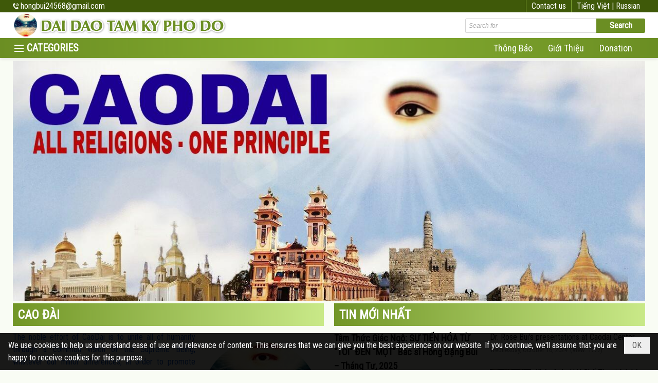

--- FILE ---
content_type: text/html; charset=utf-8
request_url: http://caodai.org/p118/trang-nha
body_size: 22631
content:
<!DOCTYPE html><html lang="en-US" data-culture="en-US" itemscope itemtype="http://schema.org/WebPage"><head><title>Trang Nhà - CAO DAI</title><meta http-equiv="Content-Type" content="text/html; charset=utf-8"><meta name="viewport" content="width=device-width, initial-scale=1.0, maximum-scale=5"><meta name="format-detection" content="telephone=no"><link href="http://caodai.org/rss/main" rel="alternate" title="CAO DAI [RSS]" type="application/rss+xml"><meta id="mt_entitypage" itemprop="mainEntityOfPage" content="/"><meta name="author" content="CAO DAI"><link href="/content/themes/responsive/VNVN00079/css/BQDqAD8YHZliLVAGbGwaBvMybJpsbBoG8zJsmoK-4AXEAKhh.fcss" rel="preload" as="style"><link href="/content/plugins/nv3_plg_sd_Lightbox2/lightbox2/css/AQBAACCTVQs-reU0SGpjLUnSGZdIamMtSdIZlyCTVQs-reU0.fcss" rel="preload" as="style"><link href="/content/themes/responsive/VNVN00079/css/CQD9Ab_WIb-_VO2G5WqIMRttJgvlaogxG20mC0luuT8DxXPG.fcss" rel="preload" as="style"><link href="/content/themes/responsive/VNVN00079/browser/AwBTAEQuvSwLhG9oyT40zZvaXszJPjTNm9pezCsSTnHmOxEP.fcss" rel="preload" as="style"><link href="/content/themes/responsive/VNVN00079/__skins/6b8e23/AQA-AEQpiHizP4_s58O-e_XpoDrnw7579emgOkQpiHizP4_s.fcss" rel="preload" as="style"><link href="/content/themes/responsive/VNVN00079/css/BQDqAD8YHZliLVAGbGwaBvMybJpsbBoG8zJsmoK-4AXEAKhh.fcss" rel="stylesheet" type="text/css"><link href="/content/plugins/nv3_plg_sd_Lightbox2/lightbox2/css/AQBAACCTVQs-reU0SGpjLUnSGZdIamMtSdIZlyCTVQs-reU0.fcss" rel="stylesheet" type="text/css"><link href="/content/themes/responsive/VNVN00079/css/CQD9Ab_WIb-_VO2G5WqIMRttJgvlaogxG20mC0luuT8DxXPG.fcss" rel="stylesheet" type="text/css"><link href="/content/themes/responsive/VNVN00079/browser/AwBTAEQuvSwLhG9oyT40zZvaXszJPjTNm9pezCsSTnHmOxEP.fcss" rel="stylesheet" type="text/css"><link href="/content/themes/responsive/VNVN00079/__skins/6b8e23/AQA-AEQpiHizP4_s58O-e_XpoDrnw7579emgOkQpiHizP4_s.fcss" rel="stylesheet" type="text/css"><noscript><link type="text/css" rel="stylesheet" href="/content/themes/responsive/VNVN00079/css/AQAmAINPjKIJW47QTE4han0uQxpMTiFqfS5DGoNPjKIJW47Q.fcss"></noscript><link rel="canonical" href="http://caodai.org/p118/trang-nha"><link rel="icon" sizes="192x192" href="http://caodai.org/images/file/j3PpLT_t1QgBAhpN/caodai-logo-add-home-screen-144x144.png"><link rel="icon" sizes="128x128" href="http://caodai.org/images/file/j3PpLT_t1QgBAhpN/w150/caodai-logo-add-home-screen-144x144.png"><link rel="apple-touch-icon" href="http://caodai.org/images/file/j3PpLT_t1QgBAhpN/caodai-logo-add-home-screen-144x144.png"><link rel="apple-touch-icon" sizes="76x76" href="http://caodai.org/images/file/j3PpLT_t1QgBAhpN/w100/caodai-logo-add-home-screen-144x144.png"><link rel="apple-touch-icon" sizes="120x120" href="http://caodai.org/images/file/j3PpLT_t1QgBAhpN/w150/caodai-logo-add-home-screen-144x144.png"><link rel="apple-touch-icon" sizes="152x152" href="http://caodai.org/images/file/j3PpLT_t1QgBAhpN/caodai-logo-add-home-screen-144x144.png"><meta name="apple-mobile-web-app-title" content="CAO&#32;DAI"><meta name="application-name" content="CAO&#32;DAI"><link rel="shortcut icon" type="image/x-icon" href="http://caodai.org/images/file/PUnlLz_t1QgBAiZ1/favicon.png"><script id="script_loader_init">document.cookie='fn_screen='+window.innerWidth+'x'+window.innerHeight+'; path=/';if(!$)var _$=[],_$$=[],$=function(f){_$.push(f)},js_loader=function(f){_$$.push(f)}</script><script>(function(){var l=window.language,a={"message":"Message","ok":"OK","cancel":"Cancel","close":"Close","enable_cookie":"Your browser has cookies disabled. Make sure your cookies are enabled and try again.","":""};if(!l){l=window.language={}}for(var n in a){if(!l[n])l[n]=a[n]}})()</script><style>body { background-color:#f9fcf4; }.nw_root { padding-top: 113px; }
.vnvn00079_parentnews2 .nw_boxing { width: 100%;}
.vnvn00079_parentnews1 .pl_list .pl_thumbnail_border, 
.vnvn00079_parentnews1 .pl_list .pl_thumbnail_border a,
.vnvn00079_parentnews1 .pl_list .pl_thumbnail_border a img,
.vnvn00079_parentnews1 .pl_list .pl_thumbnail_border, 
.vnvn00079_parentnews1 .pl_list .pl_thumbnail_border a,
.vnvn00079_parentnews1 .pl_list .pl_thumbnail_border a img,
.vnvn00079_parentnews2 .pl_list .pl_thumbnail_border, 
.vnvn00079_parentnews2 .pl_list .pl_thumbnail_border a,
.vnvn00079_parentnews2 .pl_list .pl_thumbnail_border a img,
.vnvn00079_parentnews2 .pl_list .pl_thumbnail_border, 
.vnvn00079_parentnews2 .pl_list .pl_thumbnail_border a,
.vnvn00079_parentnews2 .pl_list .pl_thumbnail_border a img { width: 80px; height: auto;}
.div_top_item { height: 24px; vertical-align: top; font-size: 16px;}
.topmenu_style .nw_menu_vertical .ulMenu .ulMenu { max-height: 650px; overflow-y: auto;}
.div_topmenu_style2 .nw_menu_horizontal .ulMenu .ulMenu { max-height: 550px; overflow-x: hidden; overflow-y: auto; -webkit-overflow-scrolling: touch;}
.mySlides { width: 100%!important; height: auto!important;}
@media (max-width: 997px) {
.nw_root { padding-top: 74px; }

/* font  */
body, html, table, td, input, select, option, textarea, .button, .button:visited, .vnvn00079_parentnews2 .pl_list .pl_title h2,
.nw_navigator .liSeperator, .nw_navigator .liNav .aNav, .nw_boxing .nw_boxing_title, .vnvn00079_parentnews1 .pl_list .pl_title h2 { font-size: 19px!important; }
.div_box_blue .nw_boxing .nw_boxing_title, .div_box_black .nw_boxing .nw_boxing_title, .div_box_tab .nw_boxing .nw_boxing_title, .nw_post_detail .pd_title h1 { font-size: 27px!important; }
.pl_list .pl_title h2, .vnvn00079_parentnews1 .pl_row_first .pl_title h2, .vnvn00079_parentnews2 .pl_row_first .pl_title h2, .vnvn00079_parentnews3 .pl_row_first .pl_title h2, .nw_menu_horizontal .liMenu .aMenu, .topmenu_style .nw_menu_vertical .liMenu .aMenu, .nw_menu_mobile .liMenu .aMenu { font-size: 21px!important; }
.topmenu_style .nw_menu_vertical .ulMenu .ulMenu .ulMenu .liMenu .aMenu { font-size: 18px!important; }
.div_icon_menu::before { font-size: 23px!important; }
.pl_list .pl_date, .pl_list .pl_view, .div_phone { font-size: 16px!important; }
/* end */
}.visible-mobile{ display: none !important}.visible-tablet{ display: none !important}.visible-classic{ display: none !important}</style><style>
.div_article_grid .pl_list .pl_col .pl_content { padding: 15px;}
.div_article_grid .pl_list .pl_col { float: none; min-width: 0; border-bottom: 0; margin-bottom: 0; display: table-cell;  height: 100%; vertical-align: top;}
.div_article_grid .pl_list .pl_row { padding-bottom: 0; margin-bottom: 0;}
.div_article_grid .pl_list .pl_row_c { display: table; width: 100%;}
.div_article_grid .pl_list .pl_col_2,
.div_article_grid .pl_list .pl_col_3,
.div_article_grid .pl_list .pl_col_4 { border-left: 1px solid #e1e1e1;}
.div_article_grid .pl_list .pl_row_last .pl_col_2 { border-right: 0;}
@media (max-width: 799px) {
.div_article_grid .pl_list .pl_col { display: block; width: 100%!important; border-bottom: 1px solid #e1e1e1; margin-bottom: 10px; }
.div_article_grid .pl_list .pl_row { padding-bottom: 10px;}
.div_article_grid .pl_list .pl_col_2,
.div_article_grid .pl_list .pl_col_3,
.div_article_grid .pl_list .pl_col_4 { border-left: 0;}
.div_article_grid .pl_list .pl_col_4 { border-bottom: 0;}
.div_article_grid .pl_list .pl_row { border-bottom: 0; margin-bottom: 0; }
.div_article_grid .pl_list .pl_col { display: inline-block; width: 50%!important; border-bottom: 1px solid #e1e1e1; margin-bottom: 10px; }
}
@media (max-width: 400px) {
.div_article_grid.div_article2 .pl_list .pl_col { display: block; width: 100%!important; }
}
</style></head><body class="lang_en  css_device_Modern"><div id="meta_publisher" itemprop="publisher" itemscope itemtype="https://schema.org/Organization"><div itemprop="logo" itemscope itemtype="https://schema.org/ImageObject"><meta itemprop="url" content="http://caodai.org/images/file/zzS6gH_s1QgBAh0X/cao-dai-logo-small-en.png"><meta itemprop="width" content="150"><meta itemprop="height" content="30"></div><meta itemprop="name" content="CAO&#32;DAI"><meta itemprop="url" content="http://caodai.org/"></div><div class="bg_body_head"><div></div></div><div class="bg_body"><div id="nw_root" class="nw_root"><div class="nw_lym_area nw_lym_container"><div class="nw_lym_row div_top_scroll&#32;&#32;div_top&#32;div_bgtop" data-name="TOP" id="nwwg_238" data-wid="238"><div class="nw_lym_area"><div class="nw_lym_row region_maxwidth" style="z-index:&#32;999;&#32;position:&#32;relative;&#32;display:&#32;block;&#32;color:&#32;#fff;" data-name="region_maxwidth" id="nwwg_248" data-wid="248"><div class="nw_lym_area"><div class="nw_lym_row" data-name="Row" id="nwwg_249" data-wid="249"><div class="nw_lym_content"><div class="nw_widget div_phone" style="float:&#32;left;&#32;color:&#32;#fff;" data-name="PHONE" id="nwwg_250" data-wid="250"><div class="nw_boxing_padding nw_adspot nw_ver_adspotgroup" id="adspotgroup_id__250"><div class="nw_ver_adspotgroup_h"><div id="adspot_id__7"><div class="nw_async noscript" data-type="adspot" data-src="/banner/7/637512916236986620/635230020230823001"><noscript><iframe title="adv" class="adspot_iframe" src="/banner/7/637512916236986620/635230020230823001" style="border:0"></iframe></noscript></div><div class="clear"></div></div></div></div></div><div class="nw_widget div_top_item" style="float:&#32;right;" data-name="LANGUAGE" id="nwwg_251" data-wid="251"><div class="nw_boxing_padding nw_adspot nw_ver_adspotgroup" id="adspotgroup_id__251"><div class="nw_ver_adspotgroup_h"><div id="adspot_id__10"><div class="nw_async noscript" data-type="adspot" data-src="/banner/10/636897544630072453/635230020230823001"><noscript><iframe title="adv" class="adspot_iframe" src="/banner/10/636897544630072453/635230020230823001" style="border:0"></iframe></noscript></div><div class="clear"></div></div></div></div></div><div class="nw_widget div_top_item" style="float:&#32;right;" data-name="CONTACT&#32;TOP" id="nwwg_252" data-wid="252"><div class="nw_boxing_padding nw_adspot nw_ver_adspotgroup" id="adspotgroup_id__252"><div class="nw_ver_adspotgroup_h"><div id="adspot_id__8"><div class="nw_async noscript" data-type="adspot" data-src="/banner/8/636897544883509693/635230020230823001"><noscript><iframe title="adv" class="adspot_iframe" src="/banner/8/636897544883509693/635230020230823001" style="border:0"></iframe></noscript></div><div class="clear"></div></div></div></div></div><div class="clear"></div></div></div><div class="clear"></div></div><div class="clear"></div></div><div class="clear"></div></div><div class="clear"></div></div><div class="nw_lym_row" data-name="Row" id="nwwg_247" data-wid="247"><div class="nw_lym_content"><div class="clear"></div></div></div><div class="nw_lym_row show_in_pc&#32;div_top_scroll" style="top:&#32;24px;" data-name="show_in_pc" id="nwwg_246" data-wid="246"><div class="nw_lym_area"><div class="nw_lym_row region_maxwidth" style="z-index:&#32;999;&#32;position:&#32;relative;&#32;display:&#32;block;" data-name="LOGO&#32;-&#32;SEARCH" id="nwwg_254" data-wid="254"><div class="nw_lym_area"><div class="nw_lym_row" data-name="Row" id="nwwg_256" data-wid="256"><div class="nw_lym_content"><div class="nw_widget" style="float:&#32;left;" data-name="LOGO" id="nwwg_261" data-wid="261"><div class="nw_boxing_padding nw_adspot nw_ver_adspotgroup" id="adspotgroup_id__261"><div class="nw_ver_adspotgroup_h"><div id="adspot_id__3"><div class="nw_async noscript" data-type="adspot" data-src="/banner/3/636674926701654581/635230020230823001"><noscript><iframe title="adv" class="adspot_iframe" src="/banner/3/636674926701654581/635230020230823001" style="border:0"></iframe></noscript></div><div class="clear"></div></div></div></div></div><div class="nw_widget" style="float:&#32;right;&#32;width:&#32;350px;&#32;padding-top:&#32;12px;" data-name="SEARCH" id="nwwg_262" data-wid="262"><div class="nw_boxing_padding"><div class="nw_search"><form action="/search" method="get"><input type="hidden" value="L3AxMTgvdHJhbmctbmhh" name="r" > <input id="search_k" name="k" maxlength="48" class="textbox nw_search_txt" type="text" placeholder="Search for" > <input class="button nw_search_btn" type="submit" value="Search" > <label for="search_k" style="position: absolute; top: -5000px; left: -5000px; z-index:-1">Search</label><div class="clear"></div></form></div></div></div><div class="clear"></div></div></div><div class="clear"></div></div><div class="clear"></div></div><div class="nw_lym_row div_bgmenu" data-name="TOP&#32;MENU" id="nwwg_255" data-wid="255"><div class="nw_lym_area"><div class="nw_lym_row region_maxwidth2" style="z-index:&#32;999;&#32;position:&#32;relative;&#32;display:&#32;block;" data-name="maxwidth&#32;1230px" id="nwwg_257" data-wid="257"><div class="nw_lym_area"><div class="nw_lym_row" data-name="Row" id="nwwg_258" data-wid="258"><div class="nw_lym_area"><div class="nw_lym_col col-lg-2 div_icon_menu" data-name="Zone" id="nwwg_259" data-wid="259"><div class="nw_lym_content"><div class="nw_widget topmenu_style" data-name="TOP&#32;CATEGORIES" id="nwwg_263" data-wid="263"><div class="nw_menu_vertical nw_menu_popup"><div class="nw_boxing_padding nw_menu_container nw_menu_root"><ul class="ulMenu ulMenu_0"><li class="liMenu liMenuFirst"><a tabindex="0" class="aMenu" href="/p125/hoi-thao-giao-ly" title="Hội Thảo Giáo Lý"><span class="nw_menu_text">Hội Thảo Giáo Lý</span></a></li><li class="liMenu"><a tabindex="0" class="aMenu" href="/p126/khoa-hoi-thao-giao-ly" title="Khóa Hội Thảo Giáo Lý"><span class="nw_menu_text">Khóa Hội Thảo Giáo Lý</span></a></li><li class="liMenu"><a tabindex="0" class="aMenu" href="/p145/video" title="Video"><span class="nw_menu_text">Video</span></a></li><li class="liMenu"><a tabindex="0" class="aMenu" href="/p159/hinh-anh" title="Hình Ảnh"><span class="nw_menu_text">Hình Ảnh</span></a></li><li class="liMenu liMenuLast"><a tabindex="0" class="aMenu" href="/p180/tin-tuc" title="Tin Tức"><span class="nw_menu_text">Tin Tức</span></a></li></ul><div class="clear"></div></div></div></div><div class="clear"></div></div></div><div class="nw_lym_col col-lg-10" data-name="Zone" id="nwwg_260" data-wid="260"><div class="nw_lym_content"><div class="nw_widget" style="float:&#32;right;" data-name="TOP&#32;MENU" id="nwwg_264" data-wid="264"><div class="nw_menu_horizontal nw_menu_popup"><div class="nw_boxing_padding nw_menu_container nw_menu_root"><ul class="ulMenu ulMenu_0"><li class="liMenu liMenuFirst"><a tabindex="0" class="aMenu" href="/p122/thong-bao" title="Thông Báo"><span class="nw_menu_text">Thông Báo</span></a></li><li class="liMenu"><a tabindex="0" class="aMenu" href="/p123/gioi-thieu" title="Giới Thiệu"><span class="nw_menu_text">Giới Thiệu</span></a></li><li class="liMenu liMenuLast"><a tabindex="0" class="aMenu" href="/p124/donation" title="Donation"><span class="nw_menu_text">Donation</span></a></li></ul><div class="clear"></div></div></div></div><div class="clear"></div></div></div><div class="clear"></div></div><div class="clear"></div></div><div class="clear"></div></div><div class="clear"></div></div><div class="clear"></div></div><div class="clear"></div></div><div class="clear"></div></div><div class="clear"></div></div><div class="nw_lym_row" data-name="Row" id="nwwg_245" data-wid="245"><div class="nw_lym_content"><div class="clear"></div></div></div><div class="nw_lym_row col-no-padding&#32;show_in_mobile&#32;div_top_scroll" style="top:&#32;24px;" data-name="show_in_mobile" id="nwwg_244" data-wid="244"><div class="nw_lym_area"><div class="nw_lym_row" data-name="Row" id="nwwg_265" data-wid="265"><div class="nw_lym_content"><div class="nw_widget" style="float:&#32;left;" data-name="LOGO&#32;SMALL" id="nwwg_266" data-wid="266"><div class="nw_boxing_padding nw_adspot nw_ver_adspotgroup" id="adspotgroup_id__266"><div class="nw_ver_adspotgroup_h"><div id="adspot_id__5"><div class="nw_async noscript" data-type="adspot" data-src="/banner/5/636674954908263274/635230020230823001"><noscript><iframe title="adv" class="adspot_iframe" src="/banner/5/636674954908263274/635230020230823001" style="border:0"></iframe></noscript></div><div class="clear"></div></div></div></div></div><div class="nw_widget" data-name="MENU&#32;MOBILE" id="nwwg_267" data-wid="267"><div class="nw_menu_mobile"><button aria-label="Open Menu" class="nw_menu_mobile_button nw_menu_mobile_button_collapse" id="pMC3nZeFE5jj" aria-expanded="false"><span class="icon-bar"></span><span class="icon-bar"></span><span class="icon-bar"></span></button><div class="nw_boxing_padding nw_menu_container nw_menu_root" aria-labelledby="pMC3nZeFE5jj"><ul class="ulMenu ulMenu_0"><li class="liMenu liMenuFirst liMenuActive liMenuHold"><a tabindex="0" class="aMenu" href="/p118/trang-nha" title="Trang Nhà"><span class="nw_menu_text">Trang Nhà</span></a></li><li class="liMenu liMenuHasChild"><a tabindex="0" class="aMenu" href="#" target="_self" title="Danh Mục" role="button" aria-expanded="false" id="phKwEngOFRMg"><span class="nw_menu_btn"></span><span class="nw_menu_text">Danh Mục</span></a><ul class="ulMenu ulMenu_1" aria-hidden="true" aria-labelledby="phKwEngOFRMg"><li class="liMenu liMenuFirst"><a tabindex="-1" class="aMenu" href="/p125/hoi-thao-giao-ly" title="Hội Thảo Giáo Lý"><span class="nw_menu_text">Hội Thảo Giáo Lý</span></a></li><li class="liMenu"><a tabindex="-1" class="aMenu" href="/p126/khoa-hoi-thao-giao-ly" title="Khóa Hội Thảo Giáo Lý"><span class="nw_menu_text">Khóa Hội Thảo Giáo Lý</span></a></li><li class="liMenu"><a tabindex="-1" class="aMenu" href="/p145/video" title="Video"><span class="nw_menu_text">Video</span></a></li><li class="liMenu"><a tabindex="-1" class="aMenu" href="/p159/hinh-anh" title="Hình Ảnh"><span class="nw_menu_text">Hình Ảnh</span></a></li><li class="liMenu liMenuLast"><a tabindex="-1" class="aMenu" href="/p180/tin-tuc" title="Tin Tức"><span class="nw_menu_text">Tin Tức</span></a></li></ul></li><li class="liMenu liMenuHasChild"><a tabindex="0" class="aMenu" href="#" target="_self" title="Chuyên Mục" role="button" aria-expanded="false" id="FgjttnESzuGb"><span class="nw_menu_btn"></span><span class="nw_menu_text">Chuyên Mục</span></a><ul class="ulMenu ulMenu_1" aria-hidden="true" aria-labelledby="FgjttnESzuGb"><li class="liMenu liMenuFirst"><a tabindex="-1" class="aMenu" href="/p122/thong-bao" title="Thông Báo"><span class="nw_menu_text">Thông Báo</span></a></li><li class="liMenu"><a tabindex="-1" class="aMenu" href="/p123/gioi-thieu" title="Giới Thiệu"><span class="nw_menu_text">Giới Thiệu</span></a></li><li class="liMenu liMenuLast"><a tabindex="-1" class="aMenu" href="/p124/donation" title="Donation"><span class="nw_menu_text">Donation</span></a></li></ul></li><li class="liMenu liMenuLast"><a tabindex="0" class="aMenu" href="/p119/lien-lac" title="Liên Lạc"><span class="nw_menu_text">Liên Lạc</span></a></li></ul><div class="clear"></div></div></div></div><div class="nw_widget div_search_icon" style="float:&#32;right;&#32;padding-top:&#32;12px;&#32;margin-right:&#32;20px;" data-name="ICON&#32;SEARCH" id="nwwg_268" data-wid="268"><div class="nw_boxing_padding nw_adspot nw_ver_adspotgroup" id="adspotgroup_id__268"><div class="nw_ver_adspotgroup_h"><div id="adspot_id__12"><div class="nw_async noscript" data-type="adspot" data-src="/banner/12/636674800568674664/635230020230823001"><noscript><iframe title="adv" class="adspot_iframe" src="/banner/12/636674800568674664/635230020230823001" style="border:0"></iframe></noscript></div><div class="clear"></div></div></div></div></div><div class="nw_widget" data-name="SEARCH&#32;MOBILE" id="seachBarTop" data-wid="269"><div class="nw_boxing_padding"><div class="nw_search"><form action="/search" method="get"><input type="hidden" value="L3AxMTgvdHJhbmctbmhh" name="r" > <input id="search_k" name="k" maxlength="48" class="textbox nw_search_txt" type="text" placeholder="Search for" > <input class="button nw_search_btn" type="submit" value="Search" > <label for="search_k" style="position: absolute; top: -5000px; left: -5000px; z-index:-1">Search</label><div class="clear"></div></form></div></div></div><div class="clear"></div></div></div><div class="clear"></div></div><div class="clear"></div></div><div class="nw_lym_row" data-name="Row" id="nwwg_243" data-wid="243"><div class="nw_lym_content"><div class="clear"></div></div></div><div class="nw_lym_row region_banner&#32;col-no-padding&#32;region_maxwidth2" data-name="region_banner" id="nwwg_270" data-wid="270"><div class="nw_lym_area"><div class="nw_lym_row" data-name="Row" id="nwwg_272" data-wid="272"><div class="nw_lym_content"><div class="nw_widget" data-name="CODE&#32;CONTROL&#32;BANNER&#32;SLIDESHOW&#32;DO&#32;NOT&#32;MODIFY&#32;or&#32;DELETE" id="nwwg_273" data-wid="273"><div class="nw_boxing_padding nw_adspot nw_ver_adspotgroup" id="adspotgroup_id__273"><div class="nw_ver_adspotgroup_h"><div id="adspot_id__13"><div class="nw_async noscript" data-type="adspot" data-src="/banner/13/637980597585704005/635230020230823001"><noscript><iframe title="adv" class="adspot_iframe" src="/banner/13/637980597585704005/635230020230823001" style="border:0"></iframe></noscript></div><div class="clear"></div></div><div id="adspot_id__2"><div class="nw_async noscript" data-type="adspot" data-src="/banner/2/636674788369139769/635230020230823001"><noscript><iframe title="adv" class="adspot_iframe" src="/banner/2/636674788369139769/635230020230823001" style="border:0"></iframe></noscript></div><div class="clear"></div></div></div></div></div><div class="clear"></div></div></div><div class="clear"></div></div><div class="clear"></div></div><div class="nw_lym_row" data-name="Row" id="nwwg_271" data-wid="271"><div class="nw_lym_content"><div class="clear"></div></div></div><div class="nw_lym_row region_maxwidth" data-name="TỔNG&#32;QUÁT" id="nwwg_242" data-wid="242"><div class="nw_lym_area"><div class="nw_lym_row width_auto" style="clear:&#32;both;" data-name="Row" id="nwwg_281" data-wid="281"><div class="nw_lym_content"><div class="nw_widget" data-name="Content" id="nwwg_239" data-wid="239"></div><div class="clear"></div></div></div><div class="nw_lym_row width_auto" style="clear:&#32;both;" data-name="Row" id="nwwg_294" data-wid="294"><div class="nw_lym_area"><div class="nw_lym_col col-lg-6 width_2columns" data-name="Zone" id="nwwg_307" data-wid="307"><div class="nw_lym_content"><div class="nw_widget div_box_blue" data-name="CAO&#32;ĐÀI" id="nwwg_358" data-wid="358"><div class="nw_boxing"><div class="nw_boxing_title">CAO ĐÀI</div><div class="nw_boxing_content"><div class="nw_boxing_padding nw_adspot nw_ver_adspotgroup" id="adspotgroup_id__358"><div class="nw_ver_adspotgroup_h"><div id="adspot_id__15"><div class="nw_async noscript" data-type="adspot" data-src="/banner/15/637981299555750838/635230020230823001"><noscript><iframe title="adv" class="adspot_iframe" src="/banner/15/637981299555750838/635230020230823001" style="border:0"></iframe></noscript></div><div class="clear"></div></div></div></div></div></div></div><div class="clear"></div></div></div><div class="nw_lym_col col-lg-6 width_2columns" data-name="Zone" id="nwwg_308" data-wid="308"><div class="nw_lym_content"><div class="nw_widget vnvn00079_parentnews2&#32;div_box_blue" data-name="TIN&#32;MỚI&#32;NHẤT" id="nwwg_359" data-wid="359"><div class="nw_boxing"><div class="nw_boxing_title">TIN MỚI NHẤT</div><div class="nw_boxing_content"><div class="nw_box_list_brief nw_boxing_padding"><div class="pl_list pl_list_col_1" role="list"><div class="pl_row pl_row_1 pl_row_first"><div class="pl_row_c"><div class="pl_col pl_col_1" style="width:100%" role="listitem"><div role="figure" itemscope itemtype="http://schema.org/Article" data-id="273" class="pl_content pl_content_first" itemref="meta_publisher mt_entitypage"><div class="pl_title"><h2 itemprop="name headline"><a itemprop="url" target="_self" title="Tâm Thức Giác Ngộ: SỰ TIẾN HÓA TỪ &quot;TÔI&quot; ĐẾN &quot;MỘT&quot; Bác sĩ Hồng Đặng Bùi – Tháng Tư, 2025" class="pl_atitle" href="/a273/tam-thuc-giac-ngo-su-tien-hoa-tu-toi-den-mot-bac-si-hong-dang-bui-thang-tu-2025">Tâm Thức Giác Ngộ: SỰ TIẾN HÓA TỪ &quot;TÔI&quot; ĐẾN &quot;MỘT&quot; Bác sĩ Hồng Đặng Bùi – Tháng Tư, 2025</a></h2></div><span class="pl_date">Monday, June 9, 2025</span><span class="pl_view">(View: 1407)</span><div class="pl_brief" itemprop="description">Bài viết này khám phá sự tiến hóa của tâm thức (consciousness), cũng là hành trình của Bản Ngã/ Cái Tôi. Người đọc sẽ tham gia hành trình tìm kiếm Sự Nhất Thể giữa bản chất con người và vũ trụ và Nguyên Lý Đồng Thể của mọi vật. Việc khám phá bản thể kỳ diệu trong mỗi người sẽ giúp chúng ta được thực sự an nhiên tự tại.</div><time itemprop="datePublished dateModified" datetime="2025-06-09"></time><div class="clear"></div></div></div></div><div class="clear"></div></div><div class="pl_row pl_row_2"><div class="pl_row_c"><div class="pl_col pl_col_1" style="width:100%" role="listitem"><div role="figure" itemscope itemtype="http://schema.org/Article" data-id="266" class="pl_content" itemref="meta_publisher mt_entitypage"><div class="pl_title"><h2 itemprop="name headline"><a itemprop="url" target="_self" title="Dr. Rose Bui&#39;s presentations at Caodai Center" class="pl_atitle" href="/a266/dr-rose-bui-s-presentations-at-caodai-center">Dr. Rose Bui&#39;s presentations at Caodai Center</a></h2></div><span class="pl_date">Wednesday, October 16, 2024</span><span class="pl_view">(View: 1777)</span><div class="pl_brief" itemprop="description"></div><time itemprop="datePublished dateModified" datetime="2024-10-16"></time><div class="clear"></div></div></div></div><div class="clear"></div></div><div class="pl_row pl_row_3"><div class="pl_row_c"><div class="pl_col pl_col_1" style="width:100%" role="listitem"><div role="figure" itemscope itemtype="http://schema.org/Article" data-id="178" class="pl_content" itemref="meta_publisher mt_entitypage"><div class="pl_thumbnail"><div class="pl_thumbnail_border"><a target="_self" title="Khóa 1 do H.H Chế Tùng trình bày" class="nw_image" itemprop="url" href="/a178/khoa-1-do-h-h-che-tung-trinh-bay" style="width:600px;"><img itemprop="thumbnailUrl" src="/images/file/4Vv4zUzt1QgBAGVN/cao-dai-h-h-che-tung-trinh-bay.jpg" title="cao-dai-h-h-che-tung-trinh-bay" alt="cao-dai-h-h-che-tung-trinh-bay" width="600" height="336" data-info="480,269"><div itemprop="image" itemscope itemtype="https://schema.org/ImageObject"><meta itemprop="url" content="/images/file/4Vv4zUzt1QgBAGVN/cao-dai-h-h-che-tung-trinh-bay.jpg"><meta itemprop="width" content="600"><meta itemprop="height" content="336"></div></a></div></div><div class="pl_title"><h2 itemprop="name headline"><a itemprop="url" target="_self" title="Khóa 1 do H.H Chế Tùng trình bày" class="pl_atitle" href="/a178/khoa-1-do-h-h-che-tung-trinh-bay">Khóa 1 do H.H Chế Tùng trình bày</a></h2></div><span class="pl_date">Thursday, July 19, 2018</span><span class="pl_view">(View: 10543)</span><div class="pl_brief" itemprop="description">Khóa 1 do H.H Chế Tùng trình bày</div><time itemprop="datePublished dateModified" datetime="2018-07-19"></time><div class="clear"></div></div></div></div><div class="clear"></div></div><div class="pl_row pl_row_4"><div class="pl_row_c"><div class="pl_col pl_col_1" style="width:100%" role="listitem"><div role="figure" itemscope itemtype="http://schema.org/Article" data-id="177" class="pl_content" itemref="meta_publisher mt_entitypage"><div class="pl_thumbnail"><div class="pl_thumbnail_border"><a target="_self" title="Khóa 2 do H.T. Kim Phượng trình bày" class="nw_image" itemprop="url" href="/a177/khoa-2-do-h-t-kim-phuong-trinh-bay" style="width:600px;"><img itemprop="thumbnailUrl" src="/images/file/VWAmOkzt1QgBAEQs/cao-dai-h-t-kim-phuong-trinh-bay.jpg" title="cao-dai-h-t-kim-phuong-trinh-bay" alt="cao-dai-h-t-kim-phuong-trinh-bay" width="600" height="336" data-info="480,269"><div itemprop="image" itemscope itemtype="https://schema.org/ImageObject"><meta itemprop="url" content="/images/file/VWAmOkzt1QgBAEQs/cao-dai-h-t-kim-phuong-trinh-bay.jpg"><meta itemprop="width" content="600"><meta itemprop="height" content="336"></div></a></div></div><div class="pl_title"><h2 itemprop="name headline"><a itemprop="url" target="_self" title="Khóa 2 do H.T. Kim Phượng trình bày" class="pl_atitle" href="/a177/khoa-2-do-h-t-kim-phuong-trinh-bay">Khóa 2 do H.T. Kim Phượng trình bày</a></h2></div><span class="pl_date">Thursday, July 19, 2018</span><span class="pl_view">(View: 10460)</span><div class="pl_brief" itemprop="description">Tam Công: công quả HH Thiện Hạnh ,  HT Kim Phượng</div><time itemprop="datePublished dateModified" datetime="2018-07-19"></time><div class="clear"></div></div></div></div><div class="clear"></div></div><div class="pl_row pl_row_5"><div class="pl_row_c"><div class="pl_col pl_col_1" style="width:100%" role="listitem"><div role="figure" itemscope itemtype="http://schema.org/Article" data-id="176" class="pl_content" itemref="meta_publisher mt_entitypage"><div class="pl_thumbnail"><div class="pl_thumbnail_border"><a target="_self" title="Khóa 3 do H.H. Xuân Huy trình bày" class="nw_image" itemprop="url" href="/a176/khoa-3-do-h-h-xuan-huy-trinh-bay" style="width:600px;"><img itemprop="thumbnailUrl" src="/images/file/OVdfwkvt1QgBAMYT/cao-dai-h-h-xuan-huy-trinh-bay.jpg" title="cao-dai-h-h-xuan-huy-trinh-bay" alt="cao-dai-h-h-xuan-huy-trinh-bay" width="600" height="330" data-info="120,66"><div itemprop="image" itemscope itemtype="https://schema.org/ImageObject"><meta itemprop="url" content="/images/file/OVdfwkvt1QgBAMYT/cao-dai-h-h-xuan-huy-trinh-bay.jpg"><meta itemprop="width" content="600"><meta itemprop="height" content="330"></div></a></div></div><div class="pl_title"><h2 itemprop="name headline"><a itemprop="url" target="_self" title="Khóa 3 do H.H. Xuân Huy trình bày" class="pl_atitle" href="/a176/khoa-3-do-h-h-xuan-huy-trinh-bay">Khóa 3 do H.H. Xuân Huy trình bày</a></h2></div><span class="pl_date">Thursday, July 19, 2018</span><span class="pl_view">(View: 10458)</span><div class="pl_brief" itemprop="description">Khóa 3 Cơ bút là gì do HH Xuân Huy trình bày ngày 1 tháng 5 năm 2016 tại Cao Dai Center Anaheim CA</div><time itemprop="datePublished dateModified" datetime="2018-07-19"></time><div class="clear"></div></div></div></div><div class="clear"></div></div><div class="pl_row pl_row_6 pl_row_last"><div class="pl_row_c"><div class="pl_col pl_col_1" style="width:100%" role="listitem"><div role="figure" itemscope itemtype="http://schema.org/Article" data-id="174" class="pl_content" itemref="meta_publisher mt_entitypage"><div class="pl_thumbnail"><div class="pl_thumbnail_border"><a target="_self" title="Khoá hội thảo giáo lý do HH Bùi Đắc Hùm trình bày" class="nw_image" itemprop="url" href="/a174/khoa-hoi-thao-giao-ly-do-hh-bui-dac-hum-trinh-bay" style="width:600px;"><img itemprop="thumbnailUrl" src="/images/file/Wx1CHUvt1QgBAMV_/cao-dai-hh-bui-dac-hum-trinh-bay.jpg" title="cao-dai-hh-bui-dac-hum-trinh-bay" alt="cao-dai-hh-bui-dac-hum-trinh-bay" width="600" height="330" data-info="120,66"><div itemprop="image" itemscope itemtype="https://schema.org/ImageObject"><meta itemprop="url" content="/images/file/Wx1CHUvt1QgBAMV_/cao-dai-hh-bui-dac-hum-trinh-bay.jpg"><meta itemprop="width" content="600"><meta itemprop="height" content="330"></div></a></div></div><div class="pl_title"><h2 itemprop="name headline"><a itemprop="url" target="_self" title="Khoá hội thảo giáo lý do HH Bùi Đắc Hùm trình bày" class="pl_atitle" href="/a174/khoa-hoi-thao-giao-ly-do-hh-bui-dac-hum-trinh-bay">Khoá hội thảo giáo lý do HH Bùi Đắc Hùm trình bày</a></h2></div><span class="pl_date">Thursday, July 19, 2018</span><span class="pl_view">(View: 10124)</span><div class="pl_brief" itemprop="description">do H. H. Bùi Đắc Hùm trình bày chương trình tìm hiểu Cao Đài thực hiện tại trung tâm Cao Đài - Nam California</div><time itemprop="datePublished dateModified" datetime="2018-07-19"></time><div class="clear"></div></div></div></div><div class="clear"></div></div></div></div></div></div></div><div class="clear"></div></div></div><div class="clear"></div></div><div class="clear"></div></div><div class="nw_lym_row width_auto" style="clear:&#32;both;" data-name="Row" id="nwwg_293" data-wid="293"><div class="nw_lym_area"><div class="nw_lym_col col-lg-4 width_3columns" data-name="Zone" id="nwwg_309" data-wid="309"><div class="nw_lym_content"><div class="nw_widget vnvn00079_parentnews1&#32;border_bottom_gradient" data-name="KHÓA&#32;HỘI&#32;THẢO&#32;GIÁO&#32;LÝ" id="nwwg_360" data-wid="360"><div class="nw_boxing"><div class="nw_boxing_title"><a title="Khóa&#32;Hội&#32;Thảo&#32;Giáo&#32;Lý" href="/p126/khoa-hoi-thao-giao-ly">KHÓA HỘI THẢO GIÁO LÝ</a></div><div class="nw_boxing_content"><div class="nw_box_list_brief nw_boxing_padding"><div class="pl_list pl_list_col_1" role="list"><div class="pl_row pl_row_1 pl_row_first"><div class="pl_row_c"><div class="pl_col pl_col_1" style="width:100%" role="listitem"><div role="figure" itemscope itemtype="http://schema.org/Article" data-id="178" class="pl_content pl_content_first" itemref="meta_publisher mt_entitypage"><div class="pl_thumbnail"><div class="pl_thumbnail_border"><a target="_self" title="Khóa 1 do H.H Chế Tùng trình bày" class="nw_image" itemprop="url" href="/p126a178/khoa-1-do-h-h-che-tung-trinh-bay" style="width:600px;"><img itemprop="thumbnailUrl" src="/images/file/4Vv4zUzt1QgBAGVN/cao-dai-h-h-che-tung-trinh-bay.jpg" title="cao-dai-h-h-che-tung-trinh-bay" alt="cao-dai-h-h-che-tung-trinh-bay" width="600" height="336" data-info="480,269"><div itemprop="image" itemscope itemtype="https://schema.org/ImageObject"><meta itemprop="url" content="/images/file/4Vv4zUzt1QgBAGVN/cao-dai-h-h-che-tung-trinh-bay.jpg"><meta itemprop="width" content="600"><meta itemprop="height" content="336"></div></a></div></div><div class="pl_title"><h2 itemprop="name headline"><a itemprop="url" target="_self" title="Khóa 1 do H.H Chế Tùng trình bày" class="pl_atitle" href="/p126a178/khoa-1-do-h-h-che-tung-trinh-bay">Khóa 1 do H.H Chế Tùng trình bày</a></h2></div><span class="pl_date">Thursday, July 19, 2018</span><span class="pl_view">(View: 10543)</span><div class="pl_brief" itemprop="description">Khóa 1 do H.H Chế Tùng trình bày</div><time itemprop="datePublished dateModified" datetime="2018-07-19"></time><div class="clear"></div></div></div></div><div class="clear"></div></div><div class="pl_row pl_row_2"><div class="pl_row_c"><div class="pl_col pl_col_1" style="width:100%" role="listitem"><div role="figure" itemscope itemtype="http://schema.org/Article" data-id="177" class="pl_content" itemref="meta_publisher mt_entitypage"><div class="pl_thumbnail"><div class="pl_thumbnail_border"><a target="_self" title="Khóa 2 do H.T. Kim Phượng trình bày" class="nw_image" itemprop="url" href="/p126a177/khoa-2-do-h-t-kim-phuong-trinh-bay" style="width:600px;"><img itemprop="thumbnailUrl" src="/images/file/VWAmOkzt1QgBAEQs/cao-dai-h-t-kim-phuong-trinh-bay.jpg" title="cao-dai-h-t-kim-phuong-trinh-bay" alt="cao-dai-h-t-kim-phuong-trinh-bay" width="600" height="336" data-info="480,269"><div itemprop="image" itemscope itemtype="https://schema.org/ImageObject"><meta itemprop="url" content="/images/file/VWAmOkzt1QgBAEQs/cao-dai-h-t-kim-phuong-trinh-bay.jpg"><meta itemprop="width" content="600"><meta itemprop="height" content="336"></div></a></div></div><div class="pl_title"><h2 itemprop="name headline"><a itemprop="url" target="_self" title="Khóa 2 do H.T. Kim Phượng trình bày" class="pl_atitle" href="/p126a177/khoa-2-do-h-t-kim-phuong-trinh-bay">Khóa 2 do H.T. Kim Phượng trình bày</a></h2></div><span class="pl_date">Thursday, July 19, 2018</span><span class="pl_view">(View: 10460)</span><div class="pl_brief" itemprop="description">Tam Công: công quả HH Thiện Hạnh ,  HT Kim Phượng</div><time itemprop="datePublished dateModified" datetime="2018-07-19"></time><div class="clear"></div></div></div></div><div class="clear"></div></div><div class="pl_row pl_row_3"><div class="pl_row_c"><div class="pl_col pl_col_1" style="width:100%" role="listitem"><div role="figure" itemscope itemtype="http://schema.org/Article" data-id="176" class="pl_content" itemref="meta_publisher mt_entitypage"><div class="pl_thumbnail"><div class="pl_thumbnail_border"><a target="_self" title="Khóa 3 do H.H. Xuân Huy trình bày" class="nw_image" itemprop="url" href="/p126a176/khoa-3-do-h-h-xuan-huy-trinh-bay" style="width:600px;"><img itemprop="thumbnailUrl" src="/images/file/OVdfwkvt1QgBAMYT/cao-dai-h-h-xuan-huy-trinh-bay.jpg" title="cao-dai-h-h-xuan-huy-trinh-bay" alt="cao-dai-h-h-xuan-huy-trinh-bay" width="600" height="330" data-info="120,66"><div itemprop="image" itemscope itemtype="https://schema.org/ImageObject"><meta itemprop="url" content="/images/file/OVdfwkvt1QgBAMYT/cao-dai-h-h-xuan-huy-trinh-bay.jpg"><meta itemprop="width" content="600"><meta itemprop="height" content="330"></div></a></div></div><div class="pl_title"><h2 itemprop="name headline"><a itemprop="url" target="_self" title="Khóa 3 do H.H. Xuân Huy trình bày" class="pl_atitle" href="/p126a176/khoa-3-do-h-h-xuan-huy-trinh-bay">Khóa 3 do H.H. Xuân Huy trình bày</a></h2></div><span class="pl_date">Thursday, July 19, 2018</span><span class="pl_view">(View: 10458)</span><div class="pl_brief" itemprop="description">Khóa 3 Cơ bút là gì do HH Xuân Huy trình bày ngày 1 tháng 5 năm 2016 tại Cao Dai Center Anaheim CA</div><time itemprop="datePublished dateModified" datetime="2018-07-19"></time><div class="clear"></div></div></div></div><div class="clear"></div></div><div class="pl_row pl_row_4"><div class="pl_row_c"><div class="pl_col pl_col_1" style="width:100%" role="listitem"><div role="figure" itemscope itemtype="http://schema.org/Article" data-id="174" class="pl_content" itemref="meta_publisher mt_entitypage"><div class="pl_thumbnail"><div class="pl_thumbnail_border"><a target="_self" title="Khoá hội thảo giáo lý do HH Bùi Đắc Hùm trình bày" class="nw_image" itemprop="url" href="/p126a174/khoa-hoi-thao-giao-ly-do-hh-bui-dac-hum-trinh-bay" style="width:600px;"><img itemprop="thumbnailUrl" src="/images/file/Wx1CHUvt1QgBAMV_/cao-dai-hh-bui-dac-hum-trinh-bay.jpg" title="cao-dai-hh-bui-dac-hum-trinh-bay" alt="cao-dai-hh-bui-dac-hum-trinh-bay" width="600" height="330" data-info="120,66"><div itemprop="image" itemscope itemtype="https://schema.org/ImageObject"><meta itemprop="url" content="/images/file/Wx1CHUvt1QgBAMV_/cao-dai-hh-bui-dac-hum-trinh-bay.jpg"><meta itemprop="width" content="600"><meta itemprop="height" content="330"></div></a></div></div><div class="pl_title"><h2 itemprop="name headline"><a itemprop="url" target="_self" title="Khoá hội thảo giáo lý do HH Bùi Đắc Hùm trình bày" class="pl_atitle" href="/p126a174/khoa-hoi-thao-giao-ly-do-hh-bui-dac-hum-trinh-bay">Khoá hội thảo giáo lý do HH Bùi Đắc Hùm trình bày</a></h2></div><span class="pl_date">Thursday, July 19, 2018</span><span class="pl_view">(View: 10124)</span><div class="pl_brief" itemprop="description">do H. H. Bùi Đắc Hùm trình bày chương trình tìm hiểu Cao Đài thực hiện tại trung tâm Cao Đài - Nam California</div><time itemprop="datePublished dateModified" datetime="2018-07-19"></time><div class="clear"></div></div></div></div><div class="clear"></div></div><div class="pl_row pl_row_5 pl_row_last"><div class="pl_row_c"><div class="pl_col pl_col_1" style="width:100%" role="listitem"><div role="figure" itemscope itemtype="http://schema.org/Article" data-id="173" class="pl_content" itemref="meta_publisher mt_entitypage"><div class="pl_thumbnail"><div class="pl_thumbnail_border"><a target="_self" title="Khóa Hội Thảo Giáo Lý do H.H Bùi Quang Khanh thuyết trình" class="nw_image" itemprop="url" href="/p126a173/khoa-hoi-thao-giao-ly-do-h-h-bui-quang-khanh-thuyet-trinh" style="width:600px;"><img itemprop="thumbnailUrl" src="/images/file/vLLp3Ert1QgBAIR3/cao-dai-h-h-bui-quang-khanh-thuyet-trinh.jpg" title="cao-dai-h-h-bui-quang-khanh-thuyet-trinh" alt="cao-dai-h-h-bui-quang-khanh-thuyet-trinh" width="600" height="337" data-info="196,110"><div itemprop="image" itemscope itemtype="https://schema.org/ImageObject"><meta itemprop="url" content="/images/file/vLLp3Ert1QgBAIR3/cao-dai-h-h-bui-quang-khanh-thuyet-trinh.jpg"><meta itemprop="width" content="600"><meta itemprop="height" content="337"></div></a></div></div><div class="pl_title"><h2 itemprop="name headline"><a itemprop="url" target="_self" title="Khóa Hội Thảo Giáo Lý do H.H Bùi Quang Khanh thuyết trình" class="pl_atitle" href="/p126a173/khoa-hoi-thao-giao-ly-do-h-h-bui-quang-khanh-thuyet-trinh">Khóa Hội Thảo Giáo Lý do H.H Bùi Quang Khanh thuyết trình</a></h2></div><span class="pl_date">Thursday, July 19, 2018</span><span class="pl_view">(View: 9896)</span><div class="pl_brief" itemprop="description">Trung Tâm Cao Đài - Anaheim - CA
Hội Thảo Giáo Lý Ý Nghĩa Thiên Bàn
H.H Bùi Quang Khanh trình bày
H.H. Thiện Hạnh điều hợp chương trình</div><time itemprop="datePublished dateModified" datetime="2018-07-19"></time><div class="clear"></div></div></div></div><div class="clear"></div></div></div></div></div></div></div><div class="clear"></div></div></div><div class="nw_lym_col col-lg-4 width_3columns" data-name="Zone" id="nwwg_311" data-wid="311"><div class="nw_lym_content"><div class="nw_widget vnvn00079_parentnews1&#32;border_bottom_gradient" data-name="VIDEO" id="nwwg_361" data-wid="361"><div class="nw_boxing"><div class="nw_boxing_title"><a title="Video" href="/p145/video">VIDEO</a></div><div class="nw_boxing_content"><div class="nw_box_list_brief nw_boxing_padding"><div class="pl_list pl_list_col_1" role="list"><div class="pl_row pl_row_1 pl_row_first"><div class="pl_row_c"><div class="pl_col pl_col_1" style="width:100%" role="listitem"><div role="figure" itemscope itemtype="http://schema.org/Article" data-id="158" class="pl_content pl_content_first" itemref="meta_publisher mt_entitypage"><div class="pl_thumbnail"><div class="pl_thumbnail_border"><a target="_self" title="Tìm Hiểu Về Vấn Đề Ăn Chay" class="nw_image" itemprop="url" href="/p145a158/tim-hieu-ve-van-de-an-chay" style="width:600px;"><img itemprop="thumbnailUrl" src="/images/file/80ZXNint1QgBALNF/w600/bui-dac-hum.jpg" title="bui-dac-hum" alt="bui-dac-hum" width="600" height="453" data-info="622,470"><div itemprop="image" itemscope itemtype="https://schema.org/ImageObject"><meta itemprop="url" content="/images/file/80ZXNint1QgBALNF/w600/bui-dac-hum.jpg"><meta itemprop="width" content="600"><meta itemprop="height" content="453"></div></a></div></div><div class="pl_title"><h2 itemprop="name headline"><a itemprop="url" target="_self" title="Tìm Hiểu Về Vấn Đề Ăn Chay" class="pl_atitle" href="/p145a158/tim-hieu-ve-van-de-an-chay">Tìm Hiểu Về Vấn Đề Ăn Chay</a></h2></div><span class="pl_date">Wednesday, July 18, 2018</span><span class="pl_view">(View: 37171)</span><div class="pl_brief" itemprop="description">1- Tìm hiểu về vấn đề ăn chay, 2- Ăn chay và tâm linh, 3- Ảnh hưởng của Nho Giáo trên truyền thống của dân tộc Việt Nam</div><time itemprop="datePublished dateModified" datetime="2018-07-18"></time><div class="clear"></div></div></div></div><div class="clear"></div></div><div class="pl_row pl_row_2"><div class="pl_row_c"><div class="pl_col pl_col_1" style="width:100%" role="listitem"><div role="figure" itemscope itemtype="http://schema.org/Article" data-id="157" class="pl_content" itemref="meta_publisher mt_entitypage"><div class="pl_thumbnail"><div class="pl_thumbnail_border"><a target="_self" title="Tấm Gương Sống Đạo Theo Truyền Thống Á Châu Và Âu Châu" class="nw_image" itemprop="url" href="/p145a157/tam-guong-song-dao-theo-truyen-thong-a-chau-va-au-chau" style="width:600px;"><img itemprop="thumbnailUrl" src="/images/file/2JHcrijt1QgBAPxE/tam-guong-song-dao-theo-truyen-thong-a-chau-va-au-chau.jpg" title="tam-guong-song-dao-theo-truyen-thong-a-chau-va-au-chau" alt="tam-guong-song-dao-theo-truyen-thong-a-chau-va-au-chau" width="600" height="458" data-info="118,90"><div itemprop="image" itemscope itemtype="https://schema.org/ImageObject"><meta itemprop="url" content="/images/file/2JHcrijt1QgBAPxE/tam-guong-song-dao-theo-truyen-thong-a-chau-va-au-chau.jpg"><meta itemprop="width" content="600"><meta itemprop="height" content="458"></div></a></div></div><div class="pl_title"><h2 itemprop="name headline"><a itemprop="url" target="_self" title="Tấm Gương Sống Đạo Theo Truyền Thống Á Châu Và Âu Châu" class="pl_atitle" href="/p145a157/tam-guong-song-dao-theo-truyen-thong-a-chau-va-au-chau">Tấm Gương Sống Đạo Theo Truyền Thống Á Châu Và Âu Châu</a></h2></div><span class="pl_date">Wednesday, July 18, 2018</span><span class="pl_view">(View: 35669)</span><div class="pl_brief" itemprop="description">1- Tấm gương sống đạo theo truyền thống Á châu và Âu châu, 2- Tam thập nhị lập, 3- Thân, Tâm và Thần</div><time itemprop="datePublished dateModified" datetime="2018-07-18"></time><div class="clear"></div></div></div></div><div class="clear"></div></div><div class="pl_row pl_row_3 pl_row_last"><div class="pl_row_c"><div class="pl_col pl_col_1" style="width:100%" role="listitem"><div role="figure" itemscope itemtype="http://schema.org/Article" data-id="156" class="pl_content" itemref="meta_publisher mt_entitypage"><div class="pl_thumbnail"><div class="pl_thumbnail_border"><a target="_self" title="Con Người Từ Đâu Đến Và Chết Về Đâu" class="nw_image" itemprop="url" href="/p145a156/con-nguoi-tu-dau-den-va-chet-ve-dau" style="width:600px;"><img itemprop="thumbnailUrl" src="/images/file/FQF_ISjt1QgBADRD/bui-van-khanh.jpg" title="bui-van-khanh" alt="bui-van-khanh" width="600" height="459" data-info="471,360"><div itemprop="image" itemscope itemtype="https://schema.org/ImageObject"><meta itemprop="url" content="/images/file/FQF_ISjt1QgBADRD/bui-van-khanh.jpg"><meta itemprop="width" content="600"><meta itemprop="height" content="459"></div></a></div></div><div class="pl_title"><h2 itemprop="name headline"><a itemprop="url" target="_self" title="Con Người Từ Đâu Đến Và Chết Về Đâu" class="pl_atitle" href="/p145a156/con-nguoi-tu-dau-den-va-chet-ve-dau">Con Người Từ Đâu Đến Và Chết Về Đâu</a></h2></div><span class="pl_date">Wednesday, July 18, 2018</span><span class="pl_view">(View: 38625)</span><div class="pl_brief" itemprop="description">Con người từ đâu đến và chết về đâu</div><time itemprop="datePublished dateModified" datetime="2018-07-18"></time><div class="clear"></div></div></div></div><div class="clear"></div></div></div></div></div></div></div><div class="clear"></div></div></div><div class="nw_lym_col col-lg-4 width_3columns" data-name="Zone" id="nwwg_310" data-wid="310"><div class="nw_lym_content"><div class="nw_widget vnvn00079_parentnews1&#32;border_bottom_gradient" data-name="HÌNH&#32;ẢNH" id="nwwg_362" data-wid="362"><div class="nw_boxing"><div class="nw_boxing_title"><a title="Hình&#32;Ảnh" href="/p159/hinh-anh">HÌNH ẢNH</a></div><div class="nw_boxing_content"><div class="nw_box_list_brief nw_boxing_padding"><div class="pl_list pl_list_col_1" role="list"><div class="pl_row pl_row_1 pl_row_first"><div class="pl_row_c"><div class="pl_col pl_col_1" style="width:100%" role="listitem"><div role="figure" itemscope itemtype="http://schema.org/Article" data-id="160" class="pl_content pl_content_first" itemref="meta_publisher mt_entitypage"><div class="pl_thumbnail"><div class="pl_thumbnail_border"><a target="_self" title="Cao Dai teaching discussion at Cao Dai Temple of Anaheim" class="nw_image" itemprop="url" href="/p159a160/cao-dai-teaching-discussion-at-cao-dai-temple-of-anaheim" style="width:600px;"><img itemprop="thumbnailUrl" src="/images/file/BLGosivt1QgBAOtn/w600/cao-dai-temple-of-anaheim-01.jpg" title="cao-dai-temple-of-anaheim-01" alt="cao-dai-temple-of-anaheim-01" width="600" height="450" data-info="800,600"><div itemprop="image" itemscope itemtype="https://schema.org/ImageObject"><meta itemprop="url" content="/images/file/BLGosivt1QgBAOtn/w600/cao-dai-temple-of-anaheim-01.jpg"><meta itemprop="width" content="600"><meta itemprop="height" content="450"></div></a></div></div><div class="pl_title"><h2 itemprop="name headline"><a itemprop="url" target="_self" title="Cao Dai teaching discussion at Cao Dai Temple of Anaheim" class="pl_atitle" href="/p159a160/cao-dai-teaching-discussion-at-cao-dai-temple-of-anaheim">Cao Dai teaching discussion at Cao Dai Temple of Anaheim</a></h2></div><span class="pl_date">Wednesday, July 18, 2018</span><span class="pl_view">(View: 25583)</span><div class="pl_brief" itemprop="description">The discussion is hosted by HH Bui Quang Khanh, Đ?u H? Đ?o Thánh Th?t Anaheim, after worshipping and a sumptous vegetarian lunch.</div><time itemprop="datePublished dateModified" datetime="2018-07-18"></time><div class="clear"></div></div></div></div><div class="clear"></div></div><div class="pl_row pl_row_2"><div class="pl_row_c"><div class="pl_col pl_col_1" style="width:100%" role="listitem"><div role="figure" itemscope itemtype="http://schema.org/Article" data-id="162" class="pl_content" itemref="meta_publisher mt_entitypage"><div class="pl_thumbnail"><div class="pl_thumbnail_border"><a target="_self" title="Dien Hanh Xuan Bính Thân 2016" class="nw_image" itemprop="url" href="/p159a162/dien-hanh-xuan-binh-than-2016" style="width:600px;"><img itemprop="thumbnailUrl" src="/images/file/UtVjjSzt1QgBAEsj/w600/cao-dai-dien-hanh-xuan-binh-than-2016.jpg" title="cao-dai-dien-hanh-xuan-binh-than-2016" alt="cao-dai-dien-hanh-xuan-binh-than-2016" width="600" height="336" data-info="850,476"><div itemprop="image" itemscope itemtype="https://schema.org/ImageObject"><meta itemprop="url" content="/images/file/UtVjjSzt1QgBAEsj/w600/cao-dai-dien-hanh-xuan-binh-than-2016.jpg"><meta itemprop="width" content="600"><meta itemprop="height" content="336"></div></a></div></div><div class="pl_title"><h2 itemprop="name headline"><a itemprop="url" target="_self" title="Dien Hanh Xuan Bính Thân 2016" class="pl_atitle" href="/p159a162/dien-hanh-xuan-binh-than-2016">Dien Hanh Xuan Bính Thân 2016</a></h2></div><span class="pl_date">Wednesday, July 18, 2018</span><span class="pl_view">(View: 26647)</span><div class="pl_brief" itemprop="description">Dien Hanh Xuan Bính Thân 2016</div><time itemprop="datePublished dateModified" datetime="2018-07-18"></time><div class="clear"></div></div></div></div><div class="clear"></div></div><div class="pl_row pl_row_3 pl_row_last"><div class="pl_row_c"><div class="pl_col pl_col_1" style="width:100%" role="listitem"><div role="figure" itemscope itemtype="http://schema.org/Article" data-id="161" class="pl_content" itemref="meta_publisher mt_entitypage"><div class="pl_thumbnail"><div class="pl_thumbnail_border"><a target="_self" title="Dien Hanh Xuan Nham Thin" class="nw_image" itemprop="url" href="/p159a161/dien-hanh-xuan-nham-thin" style="width:600px;"><img itemprop="thumbnailUrl" src="/images/file/OiwsOyzt1QgBAERp/w600/cao-dai-dien-hanh-xuan-nham-thin.jpg" title="cao-dai-dien-hanh-xuan-nham-thin" alt="cao-dai-dien-hanh-xuan-nham-thin" width="600" height="333" data-info="851,472"><div itemprop="image" itemscope itemtype="https://schema.org/ImageObject"><meta itemprop="url" content="/images/file/OiwsOyzt1QgBAERp/w600/cao-dai-dien-hanh-xuan-nham-thin.jpg"><meta itemprop="width" content="600"><meta itemprop="height" content="333"></div></a></div></div><div class="pl_title"><h2 itemprop="name headline"><a itemprop="url" target="_self" title="Dien Hanh Xuan Nham Thin" class="pl_atitle" href="/p159a161/dien-hanh-xuan-nham-thin">Dien Hanh Xuan Nham Thin</a></h2></div><span class="pl_date">Wednesday, July 18, 2018</span><span class="pl_view">(View: 24136)</span><div class="pl_brief" itemprop="description">Dien Hanh Xuan Nham Thin</div><time itemprop="datePublished dateModified" datetime="2018-07-18"></time><div class="clear"></div></div></div></div><div class="clear"></div></div></div></div></div></div></div><div class="clear"></div></div></div><div class="clear"></div></div><div class="clear"></div></div><div class="nw_lym_row width_auto" style="clear:&#32;both;" data-name="Row" id="nwwg_292" data-wid="292"><div class="nw_lym_area"><div class="nw_lym_col col-lg-3 width_4columns" data-name="Zone" id="nwwg_312" data-wid="312"><div class="nw_lym_content"><div class="clear"></div></div></div><div class="nw_lym_col col-lg-3 width_4columns" data-name="Zone" id="nwwg_315" data-wid="315"><div class="nw_lym_content"><div class="clear"></div></div></div><div class="nw_lym_col col-lg-3 width_4columns" data-name="Zone" id="nwwg_313" data-wid="313"><div class="nw_lym_content"><div class="clear"></div></div></div><div class="nw_lym_col col-lg-3 width_4columns" data-name="Zone" id="nwwg_314" data-wid="314"><div class="nw_lym_content"><div class="clear"></div></div></div><div class="clear"></div></div><div class="clear"></div></div><div class="nw_lym_row width_auto" style="clear:&#32;both;" data-name="Row" id="nwwg_291" data-wid="291"><div class="nw_lym_content"><div class="clear"></div></div></div><div class="clear"></div></div><div class="clear"></div></div><div class="nw_lym_row" data-name="Row" id="nwwg_241" data-wid="241"><div class="nw_lym_content"><div class="clear"></div></div></div><div class="nw_lym_row region_maxwidth" data-name="HỘI&#32;THẢO&#32;GIÁO&#32;LÝ" id="nwwg_286" data-wid="286"><div class="nw_lym_area"><div class="nw_lym_row width_auto" style="clear:&#32;both;" data-name="Row" id="nwwg_287" data-wid="287"><div class="nw_lym_content"><div class="nw_widget div_box_blue" data-name="HỘI&#32;THẢO&#32;GIÁO&#32;LÝ" id="nwwg_515" data-wid="515"><div class="nw_boxing"><div class="nw_boxing_title">HỘI THẢO GIÁO LÝ</div><div class="nw_boxing_content"></div></div></div><div class="clear"></div></div></div><div class="nw_lym_row width_auto" style="clear:&#32;both;" data-name="Row" id="nwwg_298" data-wid="298"><div class="nw_lym_area"><div class="nw_lym_col col-lg-6 width_2columns" data-name="Zone" id="nwwg_316" data-wid="316"><div class="nw_lym_content"><div class="clear"></div></div></div><div class="nw_lym_col col-lg-6 width_2columns" data-name="Zone" id="nwwg_317" data-wid="317"><div class="nw_lym_content"><div class="clear"></div></div></div><div class="clear"></div></div><div class="clear"></div></div><div class="nw_lym_row width_auto" style="clear:&#32;both;" data-name="Row" id="nwwg_297" data-wid="297"><div class="nw_lym_area"><div class="nw_lym_col col-lg-4 width_3columns" data-name="Zone" id="nwwg_318" data-wid="318"><div class="nw_lym_content"><div class="clear"></div></div></div><div class="nw_lym_col col-lg-4 width_3columns" data-name="Zone" id="nwwg_320" data-wid="320"><div class="nw_lym_content"><div class="clear"></div></div></div><div class="nw_lym_col col-lg-4 width_3columns" data-name="Zone" id="nwwg_319" data-wid="319"><div class="nw_lym_content"><div class="clear"></div></div></div><div class="clear"></div></div><div class="clear"></div></div><div class="nw_lym_row width_auto" style="clear:&#32;both;" data-name="Row" id="nwwg_296" data-wid="296"><div class="nw_lym_area"><div class="nw_lym_col col-lg-3 width_4columns" data-name="Zone" id="nwwg_321" data-wid="321"><div class="nw_lym_content"><div class="nw_widget vnvn00079_parentnews1&#32;border_bottom_gradient" data-name="VIDEO" id="nwwg_519" data-wid="519"><div class="nw_boxing"><div class="nw_boxing_title"><a title="Video" href="/p145/video">VIDEO</a></div><div class="nw_boxing_content"><div class="nw_box_list_brief nw_boxing_padding"><div class="pl_list pl_list_col_1" role="list"><div class="pl_row pl_row_1 pl_row_first"><div class="pl_row_c"><div class="pl_col pl_col_1" style="width:100%" role="listitem"><div role="figure" itemscope itemtype="http://schema.org/Article" data-id="158" class="pl_content pl_content_first" itemref="meta_publisher mt_entitypage"><div class="pl_thumbnail"><div class="pl_thumbnail_border"><a target="_self" title="Tìm Hiểu Về Vấn Đề Ăn Chay" class="nw_image" itemprop="url" href="/p145a158/tim-hieu-ve-van-de-an-chay" style="width:600px;"><img itemprop="thumbnailUrl" src="/images/file/80ZXNint1QgBALNF/w600/bui-dac-hum.jpg" title="bui-dac-hum" alt="bui-dac-hum" width="600" height="453" data-info="622,470"><div itemprop="image" itemscope itemtype="https://schema.org/ImageObject"><meta itemprop="url" content="/images/file/80ZXNint1QgBALNF/w600/bui-dac-hum.jpg"><meta itemprop="width" content="600"><meta itemprop="height" content="453"></div></a></div></div><div class="pl_title"><h2 itemprop="name headline"><a itemprop="url" target="_self" title="Tìm Hiểu Về Vấn Đề Ăn Chay" class="pl_atitle" href="/p145a158/tim-hieu-ve-van-de-an-chay">Tìm Hiểu Về Vấn Đề Ăn Chay</a></h2></div><span class="pl_date">Wednesday, July 18, 2018</span><span class="pl_view">(View: 37171)</span><div class="pl_brief" itemprop="description">1- Tìm hiểu về vấn đề ăn chay, 2- Ăn chay và tâm linh, 3- Ảnh hưởng của Nho Giáo trên truyền thống của dân tộc Việt Nam</div><time itemprop="datePublished dateModified" datetime="2018-07-18"></time><div class="clear"></div></div></div></div><div class="clear"></div></div><div class="pl_row pl_row_2"><div class="pl_row_c"><div class="pl_col pl_col_1" style="width:100%" role="listitem"><div role="figure" itemscope itemtype="http://schema.org/Article" data-id="157" class="pl_content" itemref="meta_publisher mt_entitypage"><div class="pl_thumbnail"><div class="pl_thumbnail_border"><a target="_self" title="Tấm Gương Sống Đạo Theo Truyền Thống Á Châu Và Âu Châu" class="nw_image" itemprop="url" href="/p145a157/tam-guong-song-dao-theo-truyen-thong-a-chau-va-au-chau" style="width:600px;"><img itemprop="thumbnailUrl" src="/images/file/2JHcrijt1QgBAPxE/tam-guong-song-dao-theo-truyen-thong-a-chau-va-au-chau.jpg" title="tam-guong-song-dao-theo-truyen-thong-a-chau-va-au-chau" alt="tam-guong-song-dao-theo-truyen-thong-a-chau-va-au-chau" width="600" height="458" data-info="118,90"><div itemprop="image" itemscope itemtype="https://schema.org/ImageObject"><meta itemprop="url" content="/images/file/2JHcrijt1QgBAPxE/tam-guong-song-dao-theo-truyen-thong-a-chau-va-au-chau.jpg"><meta itemprop="width" content="600"><meta itemprop="height" content="458"></div></a></div></div><div class="pl_title"><h2 itemprop="name headline"><a itemprop="url" target="_self" title="Tấm Gương Sống Đạo Theo Truyền Thống Á Châu Và Âu Châu" class="pl_atitle" href="/p145a157/tam-guong-song-dao-theo-truyen-thong-a-chau-va-au-chau">Tấm Gương Sống Đạo Theo Truyền Thống Á Châu Và Âu Châu</a></h2></div><span class="pl_date">Wednesday, July 18, 2018</span><span class="pl_view">(View: 35669)</span><div class="pl_brief" itemprop="description">1- Tấm gương sống đạo theo truyền thống Á châu và Âu châu, 2- Tam thập nhị lập, 3- Thân, Tâm và Thần</div><time itemprop="datePublished dateModified" datetime="2018-07-18"></time><div class="clear"></div></div></div></div><div class="clear"></div></div><div class="pl_row pl_row_3 pl_row_last"><div class="pl_row_c"><div class="pl_col pl_col_1" style="width:100%" role="listitem"><div role="figure" itemscope itemtype="http://schema.org/Article" data-id="156" class="pl_content" itemref="meta_publisher mt_entitypage"><div class="pl_thumbnail"><div class="pl_thumbnail_border"><a target="_self" title="Con Người Từ Đâu Đến Và Chết Về Đâu" class="nw_image" itemprop="url" href="/p145a156/con-nguoi-tu-dau-den-va-chet-ve-dau" style="width:600px;"><img itemprop="thumbnailUrl" src="/images/file/FQF_ISjt1QgBADRD/bui-van-khanh.jpg" title="bui-van-khanh" alt="bui-van-khanh" width="600" height="459" data-info="471,360"><div itemprop="image" itemscope itemtype="https://schema.org/ImageObject"><meta itemprop="url" content="/images/file/FQF_ISjt1QgBADRD/bui-van-khanh.jpg"><meta itemprop="width" content="600"><meta itemprop="height" content="459"></div></a></div></div><div class="pl_title"><h2 itemprop="name headline"><a itemprop="url" target="_self" title="Con Người Từ Đâu Đến Và Chết Về Đâu" class="pl_atitle" href="/p145a156/con-nguoi-tu-dau-den-va-chet-ve-dau">Con Người Từ Đâu Đến Và Chết Về Đâu</a></h2></div><span class="pl_date">Wednesday, July 18, 2018</span><span class="pl_view">(View: 38625)</span><div class="pl_brief" itemprop="description">Con người từ đâu đến và chết về đâu</div><time itemprop="datePublished dateModified" datetime="2018-07-18"></time><div class="clear"></div></div></div></div><div class="clear"></div></div></div></div></div></div></div><div class="clear"></div></div></div><div class="nw_lym_col col-lg-3 width_4columns" data-name="Zone" id="nwwg_324" data-wid="324"><div class="nw_lym_content"><div class="nw_widget vnvn00079_parentnews1&#32;border_bottom_gradient" data-name="HÌNH&#32;ẢNH" id="nwwg_520" data-wid="520"><div class="nw_boxing"><div class="nw_boxing_title"><a title="Hình&#32;Ảnh" href="/p159/hinh-anh">HÌNH ẢNH</a></div><div class="nw_boxing_content"><div class="nw_box_list_brief nw_boxing_padding"><div class="pl_list pl_list_col_1" role="list"><div class="pl_row pl_row_1 pl_row_first"><div class="pl_row_c"><div class="pl_col pl_col_1" style="width:100%" role="listitem"><div role="figure" itemscope itemtype="http://schema.org/Article" data-id="160" class="pl_content pl_content_first" itemref="meta_publisher mt_entitypage"><div class="pl_thumbnail"><div class="pl_thumbnail_border"><a target="_self" title="Cao Dai teaching discussion at Cao Dai Temple of Anaheim" class="nw_image" itemprop="url" href="/p159a160/cao-dai-teaching-discussion-at-cao-dai-temple-of-anaheim" style="width:600px;"><img itemprop="thumbnailUrl" src="/images/file/BLGosivt1QgBAOtn/w600/cao-dai-temple-of-anaheim-01.jpg" title="cao-dai-temple-of-anaheim-01" alt="cao-dai-temple-of-anaheim-01" width="600" height="450" data-info="800,600"><div itemprop="image" itemscope itemtype="https://schema.org/ImageObject"><meta itemprop="url" content="/images/file/BLGosivt1QgBAOtn/w600/cao-dai-temple-of-anaheim-01.jpg"><meta itemprop="width" content="600"><meta itemprop="height" content="450"></div></a></div></div><div class="pl_title"><h2 itemprop="name headline"><a itemprop="url" target="_self" title="Cao Dai teaching discussion at Cao Dai Temple of Anaheim" class="pl_atitle" href="/p159a160/cao-dai-teaching-discussion-at-cao-dai-temple-of-anaheim">Cao Dai teaching discussion at Cao Dai Temple of Anaheim</a></h2></div><span class="pl_date">Wednesday, July 18, 2018</span><span class="pl_view">(View: 25583)</span><div class="pl_brief" itemprop="description">The discussion is hosted by HH Bui Quang Khanh, Đ?u H? Đ?o Thánh Th?t Anaheim, after worshipping and a sumptous vegetarian lunch.</div><time itemprop="datePublished dateModified" datetime="2018-07-18"></time><div class="clear"></div></div></div></div><div class="clear"></div></div><div class="pl_row pl_row_2"><div class="pl_row_c"><div class="pl_col pl_col_1" style="width:100%" role="listitem"><div role="figure" itemscope itemtype="http://schema.org/Article" data-id="162" class="pl_content" itemref="meta_publisher mt_entitypage"><div class="pl_thumbnail"><div class="pl_thumbnail_border"><a target="_self" title="Dien Hanh Xuan Bính Thân 2016" class="nw_image" itemprop="url" href="/p159a162/dien-hanh-xuan-binh-than-2016" style="width:600px;"><img itemprop="thumbnailUrl" src="/images/file/UtVjjSzt1QgBAEsj/w600/cao-dai-dien-hanh-xuan-binh-than-2016.jpg" title="cao-dai-dien-hanh-xuan-binh-than-2016" alt="cao-dai-dien-hanh-xuan-binh-than-2016" width="600" height="336" data-info="850,476"><div itemprop="image" itemscope itemtype="https://schema.org/ImageObject"><meta itemprop="url" content="/images/file/UtVjjSzt1QgBAEsj/w600/cao-dai-dien-hanh-xuan-binh-than-2016.jpg"><meta itemprop="width" content="600"><meta itemprop="height" content="336"></div></a></div></div><div class="pl_title"><h2 itemprop="name headline"><a itemprop="url" target="_self" title="Dien Hanh Xuan Bính Thân 2016" class="pl_atitle" href="/p159a162/dien-hanh-xuan-binh-than-2016">Dien Hanh Xuan Bính Thân 2016</a></h2></div><span class="pl_date">Wednesday, July 18, 2018</span><span class="pl_view">(View: 26647)</span><div class="pl_brief" itemprop="description">Dien Hanh Xuan Bính Thân 2016</div><time itemprop="datePublished dateModified" datetime="2018-07-18"></time><div class="clear"></div></div></div></div><div class="clear"></div></div><div class="pl_row pl_row_3 pl_row_last"><div class="pl_row_c"><div class="pl_col pl_col_1" style="width:100%" role="listitem"><div role="figure" itemscope itemtype="http://schema.org/Article" data-id="161" class="pl_content" itemref="meta_publisher mt_entitypage"><div class="pl_thumbnail"><div class="pl_thumbnail_border"><a target="_self" title="Dien Hanh Xuan Nham Thin" class="nw_image" itemprop="url" href="/p159a161/dien-hanh-xuan-nham-thin" style="width:600px;"><img itemprop="thumbnailUrl" src="/images/file/OiwsOyzt1QgBAERp/w600/cao-dai-dien-hanh-xuan-nham-thin.jpg" title="cao-dai-dien-hanh-xuan-nham-thin" alt="cao-dai-dien-hanh-xuan-nham-thin" width="600" height="333" data-info="851,472"><div itemprop="image" itemscope itemtype="https://schema.org/ImageObject"><meta itemprop="url" content="/images/file/OiwsOyzt1QgBAERp/w600/cao-dai-dien-hanh-xuan-nham-thin.jpg"><meta itemprop="width" content="600"><meta itemprop="height" content="333"></div></a></div></div><div class="pl_title"><h2 itemprop="name headline"><a itemprop="url" target="_self" title="Dien Hanh Xuan Nham Thin" class="pl_atitle" href="/p159a161/dien-hanh-xuan-nham-thin">Dien Hanh Xuan Nham Thin</a></h2></div><span class="pl_date">Wednesday, July 18, 2018</span><span class="pl_view">(View: 24136)</span><div class="pl_brief" itemprop="description">Dien Hanh Xuan Nham Thin</div><time itemprop="datePublished dateModified" datetime="2018-07-18"></time><div class="clear"></div></div></div></div><div class="clear"></div></div></div></div></div></div></div><div class="clear"></div></div></div><div class="nw_lym_col col-lg-3 width_4columns" data-name="Zone" id="nwwg_322" data-wid="322"><div class="nw_lym_content"><div class="nw_widget vnvn00079_parentnews1&#32;border_bottom_gradient" data-name="HỘI&#32;THẢO&#32;GIÁO&#32;LÝ" id="nwwg_521" data-wid="521"><div class="nw_boxing"><div class="nw_boxing_title"><a title="Hội&#32;Thảo&#32;Giáo&#32;Lý" href="/p125/hoi-thao-giao-ly">HỘI THẢO GIÁO LÝ</a></div><div class="nw_boxing_content"><div class="nw_box_list_brief nw_boxing_padding"><div class="pl_list pl_list_col_1" role="list"><div class="pl_row pl_row_1 pl_row_first"><div class="pl_row_c"><div class="pl_col pl_col_1" style="width:100%" role="listitem"><div role="figure" itemscope itemtype="http://schema.org/Article" data-id="273" class="pl_content pl_content_first" itemref="meta_publisher mt_entitypage"><div class="pl_title"><h2 itemprop="name headline"><a itemprop="url" target="_self" title="Tâm Thức Giác Ngộ: SỰ TIẾN HÓA TỪ &quot;TÔI&quot; ĐẾN &quot;MỘT&quot; Bác sĩ Hồng Đặng Bùi – Tháng Tư, 2025" class="pl_atitle" href="/p125a273/tam-thuc-giac-ngo-su-tien-hoa-tu-toi-den-mot-bac-si-hong-dang-bui-thang-tu-2025">Tâm Thức Giác Ngộ: SỰ TIẾN HÓA TỪ &quot;TÔI&quot; ĐẾN &quot;MỘT&quot; Bác sĩ Hồng Đặng Bùi – Tháng Tư, 2025</a></h2></div><span class="pl_date">Monday, June 9, 2025</span><span class="pl_view">(View: 1407)</span><div class="pl_brief" itemprop="description">Bài viết này khám phá sự tiến hóa của tâm thức (consciousness), cũng là hành trình của Bản Ngã/ Cái Tôi. Người đọc sẽ tham gia hành trình tìm kiếm Sự Nhất Thể giữa bản chất con người và vũ trụ và Nguyên Lý Đồng Thể của mọi vật. Việc khám phá bản thể kỳ diệu trong mỗi người sẽ giúp chúng ta được thực sự an nhiên tự tại.</div><time itemprop="datePublished dateModified" datetime="2025-06-09"></time><div class="clear"></div></div></div></div><div class="clear"></div></div><div class="pl_row pl_row_2"><div class="pl_row_c"><div class="pl_col pl_col_1" style="width:100%" role="listitem"><div role="figure" itemscope itemtype="http://schema.org/Article" data-id="266" class="pl_content" itemref="meta_publisher mt_entitypage"><div class="pl_title"><h2 itemprop="name headline"><a itemprop="url" target="_self" title="Dr. Rose Bui&#39;s presentations at Caodai Center" class="pl_atitle" href="/p125a266/dr-rose-bui-s-presentations-at-caodai-center">Dr. Rose Bui&#39;s presentations at Caodai Center</a></h2></div><span class="pl_date">Wednesday, October 16, 2024</span><span class="pl_view">(View: 1777)</span><div class="pl_brief" itemprop="description"></div><time itemprop="datePublished dateModified" datetime="2024-10-16"></time><div class="clear"></div></div></div></div><div class="clear"></div></div><div class="pl_row pl_row_3 pl_row_last"><div class="pl_row_c"><div class="pl_col pl_col_1" style="width:100%" role="listitem"><div role="figure" itemscope itemtype="http://schema.org/Article" data-id="167" class="pl_content" itemref="meta_publisher mt_entitypage"><div class="pl_thumbnail"><div class="pl_thumbnail_border"><a target="_self" title="Các Qui Định Về Sinh Hoạt Giáo Lý Đạo Cao Đài (SHGLĐCĐ)" class="nw_image" itemprop="url" href="/p125a167/cac-qui-dinh-ve-sinh-hoat-giao-ly-dao-cao-dai-shgldcd-" style="width:600px;"><img itemprop="thumbnailUrl" src="/images/file/e2zU9irt1QgBAIk7/thien-nhan.jpg" title="thien-nhan" alt="thien-nhan" width="600" height="425" data-info="600,425"><div itemprop="image" itemscope itemtype="https://schema.org/ImageObject"><meta itemprop="url" content="/images/file/e2zU9irt1QgBAIk7/thien-nhan.jpg"><meta itemprop="width" content="600"><meta itemprop="height" content="425"></div></a></div></div><div class="pl_title"><h2 itemprop="name headline"><a itemprop="url" target="_self" title="Các Qui Định Về Sinh Hoạt Giáo Lý Đạo Cao Đài (SHGLĐCĐ)" class="pl_atitle" href="/p125a167/cac-qui-dinh-ve-sinh-hoat-giao-ly-dao-cao-dai-shgldcd-">Các Qui Định Về Sinh Hoạt Giáo Lý Đạo Cao Đài (SHGLĐCĐ)</a></h2></div><span class="pl_date">Wednesday, July 18, 2018</span><span class="pl_view">(View: 14527)</span><div class="pl_brief" itemprop="description">SHGLĐCĐ nhằm mục đích tạo cơ hội cho mọi Tín Hữu Cao Đài không phân biệt phẩm vị, chi phái trong Nền Đạo, địa bàn sinh hoạt tu học trao đổi sự chiêm nghiệm, kinh nghiệm thực hành của bản thân.</div><time itemprop="datePublished dateModified" datetime="2018-07-18"></time><div class="clear"></div></div></div></div><div class="clear"></div></div></div></div></div></div></div><div class="clear"></div></div></div><div class="nw_lym_col col-lg-3 width_4columns" data-name="Zone" id="nwwg_323" data-wid="323"><div class="nw_lym_content"><div class="nw_widget vnvn00079_parentnews1&#32;border_bottom_gradient" data-name="KHÓA&#32;HỘI&#32;THẢO&#32;GIÁO&#32;LÝ" id="nwwg_522" data-wid="522"><div class="nw_boxing"><div class="nw_boxing_title"><a title="Khóa&#32;Hội&#32;Thảo&#32;Giáo&#32;Lý" href="/p126/khoa-hoi-thao-giao-ly">KHÓA HỘI THẢO GIÁO LÝ</a></div><div class="nw_boxing_content"><div class="nw_box_list_brief nw_boxing_padding"><div class="pl_list pl_list_col_1" role="list"><div class="pl_row pl_row_1 pl_row_first"><div class="pl_row_c"><div class="pl_col pl_col_1" style="width:100%" role="listitem"><div role="figure" itemscope itemtype="http://schema.org/Article" data-id="178" class="pl_content pl_content_first" itemref="meta_publisher mt_entitypage"><div class="pl_thumbnail"><div class="pl_thumbnail_border"><a target="_self" title="Khóa 1 do H.H Chế Tùng trình bày" class="nw_image" itemprop="url" href="/p126a178/khoa-1-do-h-h-che-tung-trinh-bay" style="width:600px;"><img itemprop="thumbnailUrl" src="/images/file/4Vv4zUzt1QgBAGVN/cao-dai-h-h-che-tung-trinh-bay.jpg" title="cao-dai-h-h-che-tung-trinh-bay" alt="cao-dai-h-h-che-tung-trinh-bay" width="600" height="336" data-info="480,269"><div itemprop="image" itemscope itemtype="https://schema.org/ImageObject"><meta itemprop="url" content="/images/file/4Vv4zUzt1QgBAGVN/cao-dai-h-h-che-tung-trinh-bay.jpg"><meta itemprop="width" content="600"><meta itemprop="height" content="336"></div></a></div></div><div class="pl_title"><h2 itemprop="name headline"><a itemprop="url" target="_self" title="Khóa 1 do H.H Chế Tùng trình bày" class="pl_atitle" href="/p126a178/khoa-1-do-h-h-che-tung-trinh-bay">Khóa 1 do H.H Chế Tùng trình bày</a></h2></div><span class="pl_date">Thursday, July 19, 2018</span><span class="pl_view">(View: 10543)</span><div class="pl_brief" itemprop="description">Khóa 1 do H.H Chế Tùng trình bày</div><time itemprop="datePublished dateModified" datetime="2018-07-19"></time><div class="clear"></div></div></div></div><div class="clear"></div></div><div class="pl_row pl_row_2"><div class="pl_row_c"><div class="pl_col pl_col_1" style="width:100%" role="listitem"><div role="figure" itemscope itemtype="http://schema.org/Article" data-id="177" class="pl_content" itemref="meta_publisher mt_entitypage"><div class="pl_thumbnail"><div class="pl_thumbnail_border"><a target="_self" title="Khóa 2 do H.T. Kim Phượng trình bày" class="nw_image" itemprop="url" href="/p126a177/khoa-2-do-h-t-kim-phuong-trinh-bay" style="width:600px;"><img itemprop="thumbnailUrl" src="/images/file/VWAmOkzt1QgBAEQs/cao-dai-h-t-kim-phuong-trinh-bay.jpg" title="cao-dai-h-t-kim-phuong-trinh-bay" alt="cao-dai-h-t-kim-phuong-trinh-bay" width="600" height="336" data-info="480,269"><div itemprop="image" itemscope itemtype="https://schema.org/ImageObject"><meta itemprop="url" content="/images/file/VWAmOkzt1QgBAEQs/cao-dai-h-t-kim-phuong-trinh-bay.jpg"><meta itemprop="width" content="600"><meta itemprop="height" content="336"></div></a></div></div><div class="pl_title"><h2 itemprop="name headline"><a itemprop="url" target="_self" title="Khóa 2 do H.T. Kim Phượng trình bày" class="pl_atitle" href="/p126a177/khoa-2-do-h-t-kim-phuong-trinh-bay">Khóa 2 do H.T. Kim Phượng trình bày</a></h2></div><span class="pl_date">Thursday, July 19, 2018</span><span class="pl_view">(View: 10460)</span><div class="pl_brief" itemprop="description">Tam Công: công quả HH Thiện Hạnh ,  HT Kim Phượng</div><time itemprop="datePublished dateModified" datetime="2018-07-19"></time><div class="clear"></div></div></div></div><div class="clear"></div></div><div class="pl_row pl_row_3"><div class="pl_row_c"><div class="pl_col pl_col_1" style="width:100%" role="listitem"><div role="figure" itemscope itemtype="http://schema.org/Article" data-id="176" class="pl_content" itemref="meta_publisher mt_entitypage"><div class="pl_thumbnail"><div class="pl_thumbnail_border"><a target="_self" title="Khóa 3 do H.H. Xuân Huy trình bày" class="nw_image" itemprop="url" href="/p126a176/khoa-3-do-h-h-xuan-huy-trinh-bay" style="width:600px;"><img itemprop="thumbnailUrl" src="/images/file/OVdfwkvt1QgBAMYT/cao-dai-h-h-xuan-huy-trinh-bay.jpg" title="cao-dai-h-h-xuan-huy-trinh-bay" alt="cao-dai-h-h-xuan-huy-trinh-bay" width="600" height="330" data-info="120,66"><div itemprop="image" itemscope itemtype="https://schema.org/ImageObject"><meta itemprop="url" content="/images/file/OVdfwkvt1QgBAMYT/cao-dai-h-h-xuan-huy-trinh-bay.jpg"><meta itemprop="width" content="600"><meta itemprop="height" content="330"></div></a></div></div><div class="pl_title"><h2 itemprop="name headline"><a itemprop="url" target="_self" title="Khóa 3 do H.H. Xuân Huy trình bày" class="pl_atitle" href="/p126a176/khoa-3-do-h-h-xuan-huy-trinh-bay">Khóa 3 do H.H. Xuân Huy trình bày</a></h2></div><span class="pl_date">Thursday, July 19, 2018</span><span class="pl_view">(View: 10458)</span><div class="pl_brief" itemprop="description">Khóa 3 Cơ bút là gì do HH Xuân Huy trình bày ngày 1 tháng 5 năm 2016 tại Cao Dai Center Anaheim CA</div><time itemprop="datePublished dateModified" datetime="2018-07-19"></time><div class="clear"></div></div></div></div><div class="clear"></div></div><div class="pl_row pl_row_4"><div class="pl_row_c"><div class="pl_col pl_col_1" style="width:100%" role="listitem"><div role="figure" itemscope itemtype="http://schema.org/Article" data-id="174" class="pl_content" itemref="meta_publisher mt_entitypage"><div class="pl_thumbnail"><div class="pl_thumbnail_border"><a target="_self" title="Khoá hội thảo giáo lý do HH Bùi Đắc Hùm trình bày" class="nw_image" itemprop="url" href="/p126a174/khoa-hoi-thao-giao-ly-do-hh-bui-dac-hum-trinh-bay" style="width:600px;"><img itemprop="thumbnailUrl" src="/images/file/Wx1CHUvt1QgBAMV_/cao-dai-hh-bui-dac-hum-trinh-bay.jpg" title="cao-dai-hh-bui-dac-hum-trinh-bay" alt="cao-dai-hh-bui-dac-hum-trinh-bay" width="600" height="330" data-info="120,66"><div itemprop="image" itemscope itemtype="https://schema.org/ImageObject"><meta itemprop="url" content="/images/file/Wx1CHUvt1QgBAMV_/cao-dai-hh-bui-dac-hum-trinh-bay.jpg"><meta itemprop="width" content="600"><meta itemprop="height" content="330"></div></a></div></div><div class="pl_title"><h2 itemprop="name headline"><a itemprop="url" target="_self" title="Khoá hội thảo giáo lý do HH Bùi Đắc Hùm trình bày" class="pl_atitle" href="/p126a174/khoa-hoi-thao-giao-ly-do-hh-bui-dac-hum-trinh-bay">Khoá hội thảo giáo lý do HH Bùi Đắc Hùm trình bày</a></h2></div><span class="pl_date">Thursday, July 19, 2018</span><span class="pl_view">(View: 10124)</span><div class="pl_brief" itemprop="description">do H. H. Bùi Đắc Hùm trình bày chương trình tìm hiểu Cao Đài thực hiện tại trung tâm Cao Đài - Nam California</div><time itemprop="datePublished dateModified" datetime="2018-07-19"></time><div class="clear"></div></div></div></div><div class="clear"></div></div><div class="pl_row pl_row_5 pl_row_last"><div class="pl_row_c"><div class="pl_col pl_col_1" style="width:100%" role="listitem"><div role="figure" itemscope itemtype="http://schema.org/Article" data-id="173" class="pl_content" itemref="meta_publisher mt_entitypage"><div class="pl_thumbnail"><div class="pl_thumbnail_border"><a target="_self" title="Khóa Hội Thảo Giáo Lý do H.H Bùi Quang Khanh thuyết trình" class="nw_image" itemprop="url" href="/p126a173/khoa-hoi-thao-giao-ly-do-h-h-bui-quang-khanh-thuyet-trinh" style="width:600px;"><img itemprop="thumbnailUrl" src="/images/file/vLLp3Ert1QgBAIR3/cao-dai-h-h-bui-quang-khanh-thuyet-trinh.jpg" title="cao-dai-h-h-bui-quang-khanh-thuyet-trinh" alt="cao-dai-h-h-bui-quang-khanh-thuyet-trinh" width="600" height="337" data-info="196,110"><div itemprop="image" itemscope itemtype="https://schema.org/ImageObject"><meta itemprop="url" content="/images/file/vLLp3Ert1QgBAIR3/cao-dai-h-h-bui-quang-khanh-thuyet-trinh.jpg"><meta itemprop="width" content="600"><meta itemprop="height" content="337"></div></a></div></div><div class="pl_title"><h2 itemprop="name headline"><a itemprop="url" target="_self" title="Khóa Hội Thảo Giáo Lý do H.H Bùi Quang Khanh thuyết trình" class="pl_atitle" href="/p126a173/khoa-hoi-thao-giao-ly-do-h-h-bui-quang-khanh-thuyet-trinh">Khóa Hội Thảo Giáo Lý do H.H Bùi Quang Khanh thuyết trình</a></h2></div><span class="pl_date">Thursday, July 19, 2018</span><span class="pl_view">(View: 9896)</span><div class="pl_brief" itemprop="description">Trung Tâm Cao Đài - Anaheim - CA
Hội Thảo Giáo Lý Ý Nghĩa Thiên Bàn
H.H Bùi Quang Khanh trình bày
H.H. Thiện Hạnh điều hợp chương trình</div><time itemprop="datePublished dateModified" datetime="2018-07-19"></time><div class="clear"></div></div></div></div><div class="clear"></div></div></div></div></div></div></div><div class="clear"></div></div></div><div class="clear"></div></div><div class="clear"></div></div><div class="nw_lym_row width_auto" style="clear:&#32;both;" data-name="Row" id="nwwg_295" data-wid="295"><div class="nw_lym_content"><div class="clear"></div></div></div><div class="clear"></div></div><div class="clear"></div></div><div class="nw_lym_row" data-name="Row" id="nwwg_285" data-wid="285"><div class="nw_lym_content"><div class="clear"></div></div></div><div class="nw_lym_row region_maxwidth" data-name="KHÓA&#32;HỘI&#32;THẢO&#32;GIÁO&#32;LÝ" id="nwwg_481" data-wid="481"><div class="nw_lym_area"><div class="nw_lym_row width_auto" style="clear:&#32;both;" data-name="Row" id="nwwg_484" data-wid="484"><div class="nw_lym_content"><div class="nw_widget div_box_blue" data-name="KHÓA&#32;HỘI&#32;THẢO&#32;GIÁO&#32;LÝ" id="nwwg_516" data-wid="516"><div class="nw_boxing"><div class="nw_boxing_title">KHÓA HỘI THẢO GIÁO LÝ</div><div class="nw_boxing_content"></div></div></div><div class="clear"></div></div></div><div class="nw_lym_row width_auto" style="clear:&#32;both;" data-name="Row" id="nwwg_488" data-wid="488"><div class="nw_lym_area"><div class="nw_lym_col col-lg-6 width_2columns" data-name="Zone" id="nwwg_496" data-wid="496"><div class="nw_lym_content"><div class="clear"></div></div></div><div class="nw_lym_col col-lg-6 width_2columns" data-name="Zone" id="nwwg_497" data-wid="497"><div class="nw_lym_content"><div class="clear"></div></div></div><div class="clear"></div></div><div class="clear"></div></div><div class="nw_lym_row width_auto" style="clear:&#32;both;" data-name="Row" id="nwwg_491" data-wid="491"><div class="nw_lym_area"><div class="nw_lym_col col-lg-4 width_3columns" data-name="Zone" id="nwwg_498" data-wid="498"><div class="nw_lym_content"><div class="nw_widget vnvn00079_parentnews1&#32;border_bottom_gradient" data-name="KHÓA&#32;HỘI&#32;THẢO&#32;GIÁO&#32;LÝ" id="nwwg_523" data-wid="523"><div class="nw_boxing"><div class="nw_boxing_title"><a title="Khóa&#32;Hội&#32;Thảo&#32;Giáo&#32;Lý" href="/p126/khoa-hoi-thao-giao-ly">KHÓA HỘI THẢO GIÁO LÝ</a></div><div class="nw_boxing_content"><div class="nw_box_list_brief nw_boxing_padding"><div class="pl_list pl_list_col_1" role="list"><div class="pl_row pl_row_1 pl_row_first"><div class="pl_row_c"><div class="pl_col pl_col_1" style="width:100%" role="listitem"><div role="figure" itemscope itemtype="http://schema.org/Article" data-id="178" class="pl_content pl_content_first" itemref="meta_publisher mt_entitypage"><div class="pl_thumbnail"><div class="pl_thumbnail_border"><a target="_self" title="Khóa 1 do H.H Chế Tùng trình bày" class="nw_image" itemprop="url" href="/p126a178/khoa-1-do-h-h-che-tung-trinh-bay" style="width:600px;"><img itemprop="thumbnailUrl" src="/images/file/4Vv4zUzt1QgBAGVN/cao-dai-h-h-che-tung-trinh-bay.jpg" title="cao-dai-h-h-che-tung-trinh-bay" alt="cao-dai-h-h-che-tung-trinh-bay" width="600" height="336" data-info="480,269"><div itemprop="image" itemscope itemtype="https://schema.org/ImageObject"><meta itemprop="url" content="/images/file/4Vv4zUzt1QgBAGVN/cao-dai-h-h-che-tung-trinh-bay.jpg"><meta itemprop="width" content="600"><meta itemprop="height" content="336"></div></a></div></div><div class="pl_title"><h2 itemprop="name headline"><a itemprop="url" target="_self" title="Khóa 1 do H.H Chế Tùng trình bày" class="pl_atitle" href="/p126a178/khoa-1-do-h-h-che-tung-trinh-bay">Khóa 1 do H.H Chế Tùng trình bày</a></h2></div><span class="pl_date">Thursday, July 19, 2018</span><span class="pl_view">(View: 10543)</span><div class="pl_brief" itemprop="description">Khóa 1 do H.H Chế Tùng trình bày</div><time itemprop="datePublished dateModified" datetime="2018-07-19"></time><div class="clear"></div></div></div></div><div class="clear"></div></div><div class="pl_row pl_row_2"><div class="pl_row_c"><div class="pl_col pl_col_1" style="width:100%" role="listitem"><div role="figure" itemscope itemtype="http://schema.org/Article" data-id="177" class="pl_content" itemref="meta_publisher mt_entitypage"><div class="pl_thumbnail"><div class="pl_thumbnail_border"><a target="_self" title="Khóa 2 do H.T. Kim Phượng trình bày" class="nw_image" itemprop="url" href="/p126a177/khoa-2-do-h-t-kim-phuong-trinh-bay" style="width:600px;"><img itemprop="thumbnailUrl" src="/images/file/VWAmOkzt1QgBAEQs/cao-dai-h-t-kim-phuong-trinh-bay.jpg" title="cao-dai-h-t-kim-phuong-trinh-bay" alt="cao-dai-h-t-kim-phuong-trinh-bay" width="600" height="336" data-info="480,269"><div itemprop="image" itemscope itemtype="https://schema.org/ImageObject"><meta itemprop="url" content="/images/file/VWAmOkzt1QgBAEQs/cao-dai-h-t-kim-phuong-trinh-bay.jpg"><meta itemprop="width" content="600"><meta itemprop="height" content="336"></div></a></div></div><div class="pl_title"><h2 itemprop="name headline"><a itemprop="url" target="_self" title="Khóa 2 do H.T. Kim Phượng trình bày" class="pl_atitle" href="/p126a177/khoa-2-do-h-t-kim-phuong-trinh-bay">Khóa 2 do H.T. Kim Phượng trình bày</a></h2></div><span class="pl_date">Thursday, July 19, 2018</span><span class="pl_view">(View: 10460)</span><div class="pl_brief" itemprop="description">Tam Công: công quả HH Thiện Hạnh ,  HT Kim Phượng</div><time itemprop="datePublished dateModified" datetime="2018-07-19"></time><div class="clear"></div></div></div></div><div class="clear"></div></div><div class="pl_row pl_row_3"><div class="pl_row_c"><div class="pl_col pl_col_1" style="width:100%" role="listitem"><div role="figure" itemscope itemtype="http://schema.org/Article" data-id="176" class="pl_content" itemref="meta_publisher mt_entitypage"><div class="pl_thumbnail"><div class="pl_thumbnail_border"><a target="_self" title="Khóa 3 do H.H. Xuân Huy trình bày" class="nw_image" itemprop="url" href="/p126a176/khoa-3-do-h-h-xuan-huy-trinh-bay" style="width:600px;"><img itemprop="thumbnailUrl" src="/images/file/OVdfwkvt1QgBAMYT/cao-dai-h-h-xuan-huy-trinh-bay.jpg" title="cao-dai-h-h-xuan-huy-trinh-bay" alt="cao-dai-h-h-xuan-huy-trinh-bay" width="600" height="330" data-info="120,66"><div itemprop="image" itemscope itemtype="https://schema.org/ImageObject"><meta itemprop="url" content="/images/file/OVdfwkvt1QgBAMYT/cao-dai-h-h-xuan-huy-trinh-bay.jpg"><meta itemprop="width" content="600"><meta itemprop="height" content="330"></div></a></div></div><div class="pl_title"><h2 itemprop="name headline"><a itemprop="url" target="_self" title="Khóa 3 do H.H. Xuân Huy trình bày" class="pl_atitle" href="/p126a176/khoa-3-do-h-h-xuan-huy-trinh-bay">Khóa 3 do H.H. Xuân Huy trình bày</a></h2></div><span class="pl_date">Thursday, July 19, 2018</span><span class="pl_view">(View: 10458)</span><div class="pl_brief" itemprop="description">Khóa 3 Cơ bút là gì do HH Xuân Huy trình bày ngày 1 tháng 5 năm 2016 tại Cao Dai Center Anaheim CA</div><time itemprop="datePublished dateModified" datetime="2018-07-19"></time><div class="clear"></div></div></div></div><div class="clear"></div></div><div class="pl_row pl_row_4"><div class="pl_row_c"><div class="pl_col pl_col_1" style="width:100%" role="listitem"><div role="figure" itemscope itemtype="http://schema.org/Article" data-id="174" class="pl_content" itemref="meta_publisher mt_entitypage"><div class="pl_thumbnail"><div class="pl_thumbnail_border"><a target="_self" title="Khoá hội thảo giáo lý do HH Bùi Đắc Hùm trình bày" class="nw_image" itemprop="url" href="/p126a174/khoa-hoi-thao-giao-ly-do-hh-bui-dac-hum-trinh-bay" style="width:600px;"><img itemprop="thumbnailUrl" src="/images/file/Wx1CHUvt1QgBAMV_/cao-dai-hh-bui-dac-hum-trinh-bay.jpg" title="cao-dai-hh-bui-dac-hum-trinh-bay" alt="cao-dai-hh-bui-dac-hum-trinh-bay" width="600" height="330" data-info="120,66"><div itemprop="image" itemscope itemtype="https://schema.org/ImageObject"><meta itemprop="url" content="/images/file/Wx1CHUvt1QgBAMV_/cao-dai-hh-bui-dac-hum-trinh-bay.jpg"><meta itemprop="width" content="600"><meta itemprop="height" content="330"></div></a></div></div><div class="pl_title"><h2 itemprop="name headline"><a itemprop="url" target="_self" title="Khoá hội thảo giáo lý do HH Bùi Đắc Hùm trình bày" class="pl_atitle" href="/p126a174/khoa-hoi-thao-giao-ly-do-hh-bui-dac-hum-trinh-bay">Khoá hội thảo giáo lý do HH Bùi Đắc Hùm trình bày</a></h2></div><span class="pl_date">Thursday, July 19, 2018</span><span class="pl_view">(View: 10124)</span><div class="pl_brief" itemprop="description">do H. H. Bùi Đắc Hùm trình bày chương trình tìm hiểu Cao Đài thực hiện tại trung tâm Cao Đài - Nam California</div><time itemprop="datePublished dateModified" datetime="2018-07-19"></time><div class="clear"></div></div></div></div><div class="clear"></div></div><div class="pl_row pl_row_5 pl_row_last"><div class="pl_row_c"><div class="pl_col pl_col_1" style="width:100%" role="listitem"><div role="figure" itemscope itemtype="http://schema.org/Article" data-id="173" class="pl_content" itemref="meta_publisher mt_entitypage"><div class="pl_thumbnail"><div class="pl_thumbnail_border"><a target="_self" title="Khóa Hội Thảo Giáo Lý do H.H Bùi Quang Khanh thuyết trình" class="nw_image" itemprop="url" href="/p126a173/khoa-hoi-thao-giao-ly-do-h-h-bui-quang-khanh-thuyet-trinh" style="width:600px;"><img itemprop="thumbnailUrl" src="/images/file/vLLp3Ert1QgBAIR3/cao-dai-h-h-bui-quang-khanh-thuyet-trinh.jpg" title="cao-dai-h-h-bui-quang-khanh-thuyet-trinh" alt="cao-dai-h-h-bui-quang-khanh-thuyet-trinh" width="600" height="337" data-info="196,110"><div itemprop="image" itemscope itemtype="https://schema.org/ImageObject"><meta itemprop="url" content="/images/file/vLLp3Ert1QgBAIR3/cao-dai-h-h-bui-quang-khanh-thuyet-trinh.jpg"><meta itemprop="width" content="600"><meta itemprop="height" content="337"></div></a></div></div><div class="pl_title"><h2 itemprop="name headline"><a itemprop="url" target="_self" title="Khóa Hội Thảo Giáo Lý do H.H Bùi Quang Khanh thuyết trình" class="pl_atitle" href="/p126a173/khoa-hoi-thao-giao-ly-do-h-h-bui-quang-khanh-thuyet-trinh">Khóa Hội Thảo Giáo Lý do H.H Bùi Quang Khanh thuyết trình</a></h2></div><span class="pl_date">Thursday, July 19, 2018</span><span class="pl_view">(View: 9896)</span><div class="pl_brief" itemprop="description">Trung Tâm Cao Đài - Anaheim - CA
Hội Thảo Giáo Lý Ý Nghĩa Thiên Bàn
H.H Bùi Quang Khanh trình bày
H.H. Thiện Hạnh điều hợp chương trình</div><time itemprop="datePublished dateModified" datetime="2018-07-19"></time><div class="clear"></div></div></div></div><div class="clear"></div></div></div></div></div></div></div><div class="clear"></div></div></div><div class="nw_lym_col col-lg-4 width_3columns" data-name="Zone" id="nwwg_500" data-wid="500"><div class="nw_lym_content"><div class="nw_widget vnvn00079_parentnews1&#32;border_bottom_gradient" data-name="HỘI&#32;THẢO&#32;GIÁO&#32;LÝ" id="nwwg_524" data-wid="524"><div class="nw_boxing"><div class="nw_boxing_title"><a title="Hội&#32;Thảo&#32;Giáo&#32;Lý" href="/p125/hoi-thao-giao-ly">HỘI THẢO GIÁO LÝ</a></div><div class="nw_boxing_content"><div class="nw_box_list_brief nw_boxing_padding"><div class="pl_list pl_list_col_1" role="list"><div class="pl_row pl_row_1 pl_row_first"><div class="pl_row_c"><div class="pl_col pl_col_1" style="width:100%" role="listitem"><div role="figure" itemscope itemtype="http://schema.org/Article" data-id="273" class="pl_content pl_content_first" itemref="meta_publisher mt_entitypage"><div class="pl_title"><h2 itemprop="name headline"><a itemprop="url" target="_self" title="Tâm Thức Giác Ngộ: SỰ TIẾN HÓA TỪ &quot;TÔI&quot; ĐẾN &quot;MỘT&quot; Bác sĩ Hồng Đặng Bùi – Tháng Tư, 2025" class="pl_atitle" href="/p125a273/tam-thuc-giac-ngo-su-tien-hoa-tu-toi-den-mot-bac-si-hong-dang-bui-thang-tu-2025">Tâm Thức Giác Ngộ: SỰ TIẾN HÓA TỪ &quot;TÔI&quot; ĐẾN &quot;MỘT&quot; Bác sĩ Hồng Đặng Bùi – Tháng Tư, 2025</a></h2></div><span class="pl_date">Monday, June 9, 2025</span><span class="pl_view">(View: 1407)</span><div class="pl_brief" itemprop="description">Bài viết này khám phá sự tiến hóa của tâm thức (consciousness), cũng là hành trình của Bản Ngã/ Cái Tôi. Người đọc sẽ tham gia hành trình tìm kiếm Sự Nhất Thể giữa bản chất con người và vũ trụ và Nguyên Lý Đồng Thể của mọi vật. Việc khám phá bản thể kỳ diệu trong mỗi người sẽ giúp chúng ta được thực sự an nhiên tự tại.</div><time itemprop="datePublished dateModified" datetime="2025-06-09"></time><div class="clear"></div></div></div></div><div class="clear"></div></div><div class="pl_row pl_row_2"><div class="pl_row_c"><div class="pl_col pl_col_1" style="width:100%" role="listitem"><div role="figure" itemscope itemtype="http://schema.org/Article" data-id="266" class="pl_content" itemref="meta_publisher mt_entitypage"><div class="pl_title"><h2 itemprop="name headline"><a itemprop="url" target="_self" title="Dr. Rose Bui&#39;s presentations at Caodai Center" class="pl_atitle" href="/p125a266/dr-rose-bui-s-presentations-at-caodai-center">Dr. Rose Bui&#39;s presentations at Caodai Center</a></h2></div><span class="pl_date">Wednesday, October 16, 2024</span><span class="pl_view">(View: 1777)</span><div class="pl_brief" itemprop="description"></div><time itemprop="datePublished dateModified" datetime="2024-10-16"></time><div class="clear"></div></div></div></div><div class="clear"></div></div><div class="pl_row pl_row_3 pl_row_last"><div class="pl_row_c"><div class="pl_col pl_col_1" style="width:100%" role="listitem"><div role="figure" itemscope itemtype="http://schema.org/Article" data-id="167" class="pl_content" itemref="meta_publisher mt_entitypage"><div class="pl_thumbnail"><div class="pl_thumbnail_border"><a target="_self" title="Các Qui Định Về Sinh Hoạt Giáo Lý Đạo Cao Đài (SHGLĐCĐ)" class="nw_image" itemprop="url" href="/p125a167/cac-qui-dinh-ve-sinh-hoat-giao-ly-dao-cao-dai-shgldcd-" style="width:600px;"><img itemprop="thumbnailUrl" src="/images/file/e2zU9irt1QgBAIk7/thien-nhan.jpg" title="thien-nhan" alt="thien-nhan" width="600" height="425" data-info="600,425"><div itemprop="image" itemscope itemtype="https://schema.org/ImageObject"><meta itemprop="url" content="/images/file/e2zU9irt1QgBAIk7/thien-nhan.jpg"><meta itemprop="width" content="600"><meta itemprop="height" content="425"></div></a></div></div><div class="pl_title"><h2 itemprop="name headline"><a itemprop="url" target="_self" title="Các Qui Định Về Sinh Hoạt Giáo Lý Đạo Cao Đài (SHGLĐCĐ)" class="pl_atitle" href="/p125a167/cac-qui-dinh-ve-sinh-hoat-giao-ly-dao-cao-dai-shgldcd-">Các Qui Định Về Sinh Hoạt Giáo Lý Đạo Cao Đài (SHGLĐCĐ)</a></h2></div><span class="pl_date">Wednesday, July 18, 2018</span><span class="pl_view">(View: 14527)</span><div class="pl_brief" itemprop="description">SHGLĐCĐ nhằm mục đích tạo cơ hội cho mọi Tín Hữu Cao Đài không phân biệt phẩm vị, chi phái trong Nền Đạo, địa bàn sinh hoạt tu học trao đổi sự chiêm nghiệm, kinh nghiệm thực hành của bản thân.</div><time itemprop="datePublished dateModified" datetime="2018-07-18"></time><div class="clear"></div></div></div></div><div class="clear"></div></div></div></div></div></div></div><div class="clear"></div></div></div><div class="nw_lym_col col-lg-4 width_3columns" data-name="Zone" id="nwwg_499" data-wid="499"><div class="nw_lym_content"><div class="nw_widget vnvn00079_parentnews1&#32;border_bottom_gradient" data-name="VIDEO" id="nwwg_525" data-wid="525"><div class="nw_boxing"><div class="nw_boxing_title"><a title="Video" href="/p145/video">VIDEO</a></div><div class="nw_boxing_content"><div class="nw_box_list_brief nw_boxing_padding"><div class="pl_list pl_list_col_1" role="list"><div class="pl_row pl_row_1 pl_row_first"><div class="pl_row_c"><div class="pl_col pl_col_1" style="width:100%" role="listitem"><div role="figure" itemscope itemtype="http://schema.org/Article" data-id="158" class="pl_content pl_content_first" itemref="meta_publisher mt_entitypage"><div class="pl_thumbnail"><div class="pl_thumbnail_border"><a target="_self" title="Tìm Hiểu Về Vấn Đề Ăn Chay" class="nw_image" itemprop="url" href="/p145a158/tim-hieu-ve-van-de-an-chay" style="width:600px;"><img itemprop="thumbnailUrl" src="/images/file/80ZXNint1QgBALNF/w600/bui-dac-hum.jpg" title="bui-dac-hum" alt="bui-dac-hum" width="600" height="453" data-info="622,470"><div itemprop="image" itemscope itemtype="https://schema.org/ImageObject"><meta itemprop="url" content="/images/file/80ZXNint1QgBALNF/w600/bui-dac-hum.jpg"><meta itemprop="width" content="600"><meta itemprop="height" content="453"></div></a></div></div><div class="pl_title"><h2 itemprop="name headline"><a itemprop="url" target="_self" title="Tìm Hiểu Về Vấn Đề Ăn Chay" class="pl_atitle" href="/p145a158/tim-hieu-ve-van-de-an-chay">Tìm Hiểu Về Vấn Đề Ăn Chay</a></h2></div><span class="pl_date">Wednesday, July 18, 2018</span><span class="pl_view">(View: 37171)</span><div class="pl_brief" itemprop="description">1- Tìm hiểu về vấn đề ăn chay, 2- Ăn chay và tâm linh, 3- Ảnh hưởng của Nho Giáo trên truyền thống của dân tộc Việt Nam</div><time itemprop="datePublished dateModified" datetime="2018-07-18"></time><div class="clear"></div></div></div></div><div class="clear"></div></div><div class="pl_row pl_row_2"><div class="pl_row_c"><div class="pl_col pl_col_1" style="width:100%" role="listitem"><div role="figure" itemscope itemtype="http://schema.org/Article" data-id="157" class="pl_content" itemref="meta_publisher mt_entitypage"><div class="pl_thumbnail"><div class="pl_thumbnail_border"><a target="_self" title="Tấm Gương Sống Đạo Theo Truyền Thống Á Châu Và Âu Châu" class="nw_image" itemprop="url" href="/p145a157/tam-guong-song-dao-theo-truyen-thong-a-chau-va-au-chau" style="width:600px;"><img itemprop="thumbnailUrl" src="/images/file/2JHcrijt1QgBAPxE/tam-guong-song-dao-theo-truyen-thong-a-chau-va-au-chau.jpg" title="tam-guong-song-dao-theo-truyen-thong-a-chau-va-au-chau" alt="tam-guong-song-dao-theo-truyen-thong-a-chau-va-au-chau" width="600" height="458" data-info="118,90"><div itemprop="image" itemscope itemtype="https://schema.org/ImageObject"><meta itemprop="url" content="/images/file/2JHcrijt1QgBAPxE/tam-guong-song-dao-theo-truyen-thong-a-chau-va-au-chau.jpg"><meta itemprop="width" content="600"><meta itemprop="height" content="458"></div></a></div></div><div class="pl_title"><h2 itemprop="name headline"><a itemprop="url" target="_self" title="Tấm Gương Sống Đạo Theo Truyền Thống Á Châu Và Âu Châu" class="pl_atitle" href="/p145a157/tam-guong-song-dao-theo-truyen-thong-a-chau-va-au-chau">Tấm Gương Sống Đạo Theo Truyền Thống Á Châu Và Âu Châu</a></h2></div><span class="pl_date">Wednesday, July 18, 2018</span><span class="pl_view">(View: 35669)</span><div class="pl_brief" itemprop="description">1- Tấm gương sống đạo theo truyền thống Á châu và Âu châu, 2- Tam thập nhị lập, 3- Thân, Tâm và Thần</div><time itemprop="datePublished dateModified" datetime="2018-07-18"></time><div class="clear"></div></div></div></div><div class="clear"></div></div><div class="pl_row pl_row_3 pl_row_last"><div class="pl_row_c"><div class="pl_col pl_col_1" style="width:100%" role="listitem"><div role="figure" itemscope itemtype="http://schema.org/Article" data-id="156" class="pl_content" itemref="meta_publisher mt_entitypage"><div class="pl_thumbnail"><div class="pl_thumbnail_border"><a target="_self" title="Con Người Từ Đâu Đến Và Chết Về Đâu" class="nw_image" itemprop="url" href="/p145a156/con-nguoi-tu-dau-den-va-chet-ve-dau" style="width:600px;"><img itemprop="thumbnailUrl" src="/images/file/FQF_ISjt1QgBADRD/bui-van-khanh.jpg" title="bui-van-khanh" alt="bui-van-khanh" width="600" height="459" data-info="471,360"><div itemprop="image" itemscope itemtype="https://schema.org/ImageObject"><meta itemprop="url" content="/images/file/FQF_ISjt1QgBADRD/bui-van-khanh.jpg"><meta itemprop="width" content="600"><meta itemprop="height" content="459"></div></a></div></div><div class="pl_title"><h2 itemprop="name headline"><a itemprop="url" target="_self" title="Con Người Từ Đâu Đến Và Chết Về Đâu" class="pl_atitle" href="/p145a156/con-nguoi-tu-dau-den-va-chet-ve-dau">Con Người Từ Đâu Đến Và Chết Về Đâu</a></h2></div><span class="pl_date">Wednesday, July 18, 2018</span><span class="pl_view">(View: 38625)</span><div class="pl_brief" itemprop="description">Con người từ đâu đến và chết về đâu</div><time itemprop="datePublished dateModified" datetime="2018-07-18"></time><div class="clear"></div></div></div></div><div class="clear"></div></div></div></div></div></div></div><div class="clear"></div></div></div><div class="clear"></div></div><div class="clear"></div></div><div class="nw_lym_row width_auto" style="clear:&#32;both;" data-name="Row" id="nwwg_490" data-wid="490"><div class="nw_lym_area"><div class="nw_lym_col col-lg-3 width_4columns" data-name="Zone" id="nwwg_501" data-wid="501"><div class="nw_lym_content"><div class="clear"></div></div></div><div class="nw_lym_col col-lg-3 width_4columns" data-name="Zone" id="nwwg_504" data-wid="504"><div class="nw_lym_content"><div class="clear"></div></div></div><div class="nw_lym_col col-lg-3 width_4columns" data-name="Zone" id="nwwg_502" data-wid="502"><div class="nw_lym_content"><div class="clear"></div></div></div><div class="nw_lym_col col-lg-3 width_4columns" data-name="Zone" id="nwwg_503" data-wid="503"><div class="nw_lym_content"><div class="clear"></div></div></div><div class="clear"></div></div><div class="clear"></div></div><div class="nw_lym_row width_auto" style="clear:&#32;both;" data-name="Row" id="nwwg_489" data-wid="489"><div class="nw_lym_content"><div class="clear"></div></div></div><div class="clear"></div></div><div class="clear"></div></div><div class="nw_lym_row" data-name="Row" id="nwwg_480" data-wid="480"><div class="nw_lym_content"><div class="clear"></div></div></div><div class="nw_lym_row region_maxwidth" data-name="HÌNH&#32;ẢNH" id="nwwg_479" data-wid="479"><div class="nw_lym_area"><div class="nw_lym_row width_auto" style="clear:&#32;both;" data-name="Row" id="nwwg_485" data-wid="485"><div class="nw_lym_content"><div class="nw_widget div_box_blue" data-name="HÌNH&#32;ẢNH" id="nwwg_517" data-wid="517"><div class="nw_boxing"><div class="nw_boxing_title">HÌNH ẢNH</div><div class="nw_boxing_content"></div></div></div><div class="clear"></div></div></div><div class="nw_lym_row width_auto" style="clear:&#32;both;" data-name="Row" id="nwwg_495" data-wid="495"><div class="nw_lym_area"><div class="nw_lym_col col-lg-6 width_2columns" data-name="Zone" id="nwwg_505" data-wid="505"><div class="nw_lym_content"><div class="nw_widget vnvn00079_parentnews2&#32;border_bottom_gradient" data-name="HÌNH&#32;ẢNH" id="nwwg_526" data-wid="526"><div class="nw_boxing"><div class="nw_boxing_title"><a title="Hình&#32;Ảnh" href="/p159/hinh-anh">HÌNH ẢNH</a></div><div class="nw_boxing_content"><div class="nw_box_list_brief nw_boxing_padding"><div class="pl_list pl_list_col_1" role="list"><div class="pl_row pl_row_1 pl_row_first"><div class="pl_row_c"><div class="pl_col pl_col_1" style="width:100%" role="listitem"><div role="figure" itemscope itemtype="http://schema.org/Article" data-id="160" class="pl_content pl_content_first" itemref="meta_publisher mt_entitypage"><div class="pl_thumbnail"><div class="pl_thumbnail_border"><a target="_self" title="Cao Dai teaching discussion at Cao Dai Temple of Anaheim" class="nw_image" itemprop="url" href="/p159a160/cao-dai-teaching-discussion-at-cao-dai-temple-of-anaheim" style="width:600px;"><img itemprop="thumbnailUrl" src="/images/file/BLGosivt1QgBAOtn/w600/cao-dai-temple-of-anaheim-01.jpg" title="cao-dai-temple-of-anaheim-01" alt="cao-dai-temple-of-anaheim-01" width="600" height="450" data-info="800,600"><div itemprop="image" itemscope itemtype="https://schema.org/ImageObject"><meta itemprop="url" content="/images/file/BLGosivt1QgBAOtn/w600/cao-dai-temple-of-anaheim-01.jpg"><meta itemprop="width" content="600"><meta itemprop="height" content="450"></div></a></div></div><div class="pl_title"><h2 itemprop="name headline"><a itemprop="url" target="_self" title="Cao Dai teaching discussion at Cao Dai Temple of Anaheim" class="pl_atitle" href="/p159a160/cao-dai-teaching-discussion-at-cao-dai-temple-of-anaheim">Cao Dai teaching discussion at Cao Dai Temple of Anaheim</a></h2></div><span class="pl_date">Wednesday, July 18, 2018</span><span class="pl_view">(View: 25583)</span><div class="pl_brief" itemprop="description">The discussion is hosted by HH Bui Quang Khanh, Đ?u H? Đ?o Thánh Th?t Anaheim, after worshipping and a sumptous vegetarian lunch.</div><time itemprop="datePublished dateModified" datetime="2018-07-18"></time><div class="clear"></div></div></div></div><div class="clear"></div></div><div class="pl_row pl_row_2"><div class="pl_row_c"><div class="pl_col pl_col_1" style="width:100%" role="listitem"><div role="figure" itemscope itemtype="http://schema.org/Article" data-id="162" class="pl_content" itemref="meta_publisher mt_entitypage"><div class="pl_thumbnail"><div class="pl_thumbnail_border"><a target="_self" title="Dien Hanh Xuan Bính Thân 2016" class="nw_image" itemprop="url" href="/p159a162/dien-hanh-xuan-binh-than-2016" style="width:600px;"><img itemprop="thumbnailUrl" src="/images/file/UtVjjSzt1QgBAEsj/w600/cao-dai-dien-hanh-xuan-binh-than-2016.jpg" title="cao-dai-dien-hanh-xuan-binh-than-2016" alt="cao-dai-dien-hanh-xuan-binh-than-2016" width="600" height="336" data-info="850,476"><div itemprop="image" itemscope itemtype="https://schema.org/ImageObject"><meta itemprop="url" content="/images/file/UtVjjSzt1QgBAEsj/w600/cao-dai-dien-hanh-xuan-binh-than-2016.jpg"><meta itemprop="width" content="600"><meta itemprop="height" content="336"></div></a></div></div><div class="pl_title"><h2 itemprop="name headline"><a itemprop="url" target="_self" title="Dien Hanh Xuan Bính Thân 2016" class="pl_atitle" href="/p159a162/dien-hanh-xuan-binh-than-2016">Dien Hanh Xuan Bính Thân 2016</a></h2></div><span class="pl_date">Wednesday, July 18, 2018</span><span class="pl_view">(View: 26647)</span><div class="pl_brief" itemprop="description">Dien Hanh Xuan Bính Thân 2016</div><time itemprop="datePublished dateModified" datetime="2018-07-18"></time><div class="clear"></div></div></div></div><div class="clear"></div></div><div class="pl_row pl_row_3 pl_row_last"><div class="pl_row_c"><div class="pl_col pl_col_1" style="width:100%" role="listitem"><div role="figure" itemscope itemtype="http://schema.org/Article" data-id="161" class="pl_content" itemref="meta_publisher mt_entitypage"><div class="pl_thumbnail"><div class="pl_thumbnail_border"><a target="_self" title="Dien Hanh Xuan Nham Thin" class="nw_image" itemprop="url" href="/p159a161/dien-hanh-xuan-nham-thin" style="width:600px;"><img itemprop="thumbnailUrl" src="/images/file/OiwsOyzt1QgBAERp/w600/cao-dai-dien-hanh-xuan-nham-thin.jpg" title="cao-dai-dien-hanh-xuan-nham-thin" alt="cao-dai-dien-hanh-xuan-nham-thin" width="600" height="333" data-info="851,472"><div itemprop="image" itemscope itemtype="https://schema.org/ImageObject"><meta itemprop="url" content="/images/file/OiwsOyzt1QgBAERp/w600/cao-dai-dien-hanh-xuan-nham-thin.jpg"><meta itemprop="width" content="600"><meta itemprop="height" content="333"></div></a></div></div><div class="pl_title"><h2 itemprop="name headline"><a itemprop="url" target="_self" title="Dien Hanh Xuan Nham Thin" class="pl_atitle" href="/p159a161/dien-hanh-xuan-nham-thin">Dien Hanh Xuan Nham Thin</a></h2></div><span class="pl_date">Wednesday, July 18, 2018</span><span class="pl_view">(View: 24136)</span><div class="pl_brief" itemprop="description">Dien Hanh Xuan Nham Thin</div><time itemprop="datePublished dateModified" datetime="2018-07-18"></time><div class="clear"></div></div></div></div><div class="clear"></div></div></div></div></div></div></div><div class="clear"></div></div></div><div class="nw_lym_col col-lg-6 width_2columns" data-name="Zone" id="nwwg_506" data-wid="506"><div class="nw_lym_content"><div class="nw_widget vnvn00079_parentnews2&#32;border_bottom_gradient" data-name="VIDEO" id="nwwg_527" data-wid="527"><div class="nw_boxing"><div class="nw_boxing_title"><a title="Video" href="/p145/video">VIDEO</a></div><div class="nw_boxing_content"><div class="nw_box_list_brief nw_boxing_padding"><div class="pl_list pl_list_col_1" role="list"><div class="pl_row pl_row_1 pl_row_first"><div class="pl_row_c"><div class="pl_col pl_col_1" style="width:100%" role="listitem"><div role="figure" itemscope itemtype="http://schema.org/Article" data-id="158" class="pl_content pl_content_first" itemref="meta_publisher mt_entitypage"><div class="pl_thumbnail"><div class="pl_thumbnail_border"><a target="_self" title="Tìm Hiểu Về Vấn Đề Ăn Chay" class="nw_image" itemprop="url" href="/p145a158/tim-hieu-ve-van-de-an-chay" style="width:600px;"><img itemprop="thumbnailUrl" src="/images/file/80ZXNint1QgBALNF/w600/bui-dac-hum.jpg" title="bui-dac-hum" alt="bui-dac-hum" width="600" height="453" data-info="622,470"><div itemprop="image" itemscope itemtype="https://schema.org/ImageObject"><meta itemprop="url" content="/images/file/80ZXNint1QgBALNF/w600/bui-dac-hum.jpg"><meta itemprop="width" content="600"><meta itemprop="height" content="453"></div></a></div></div><div class="pl_title"><h2 itemprop="name headline"><a itemprop="url" target="_self" title="Tìm Hiểu Về Vấn Đề Ăn Chay" class="pl_atitle" href="/p145a158/tim-hieu-ve-van-de-an-chay">Tìm Hiểu Về Vấn Đề Ăn Chay</a></h2></div><span class="pl_date">Wednesday, July 18, 2018</span><span class="pl_view">(View: 37171)</span><div class="pl_brief" itemprop="description">1- Tìm hiểu về vấn đề ăn chay, 2- Ăn chay và tâm linh, 3- Ảnh hưởng của Nho Giáo trên truyền thống của dân tộc Việt Nam</div><time itemprop="datePublished dateModified" datetime="2018-07-18"></time><div class="clear"></div></div></div></div><div class="clear"></div></div><div class="pl_row pl_row_2"><div class="pl_row_c"><div class="pl_col pl_col_1" style="width:100%" role="listitem"><div role="figure" itemscope itemtype="http://schema.org/Article" data-id="157" class="pl_content" itemref="meta_publisher mt_entitypage"><div class="pl_thumbnail"><div class="pl_thumbnail_border"><a target="_self" title="Tấm Gương Sống Đạo Theo Truyền Thống Á Châu Và Âu Châu" class="nw_image" itemprop="url" href="/p145a157/tam-guong-song-dao-theo-truyen-thong-a-chau-va-au-chau" style="width:600px;"><img itemprop="thumbnailUrl" src="/images/file/2JHcrijt1QgBAPxE/tam-guong-song-dao-theo-truyen-thong-a-chau-va-au-chau.jpg" title="tam-guong-song-dao-theo-truyen-thong-a-chau-va-au-chau" alt="tam-guong-song-dao-theo-truyen-thong-a-chau-va-au-chau" width="600" height="458" data-info="118,90"><div itemprop="image" itemscope itemtype="https://schema.org/ImageObject"><meta itemprop="url" content="/images/file/2JHcrijt1QgBAPxE/tam-guong-song-dao-theo-truyen-thong-a-chau-va-au-chau.jpg"><meta itemprop="width" content="600"><meta itemprop="height" content="458"></div></a></div></div><div class="pl_title"><h2 itemprop="name headline"><a itemprop="url" target="_self" title="Tấm Gương Sống Đạo Theo Truyền Thống Á Châu Và Âu Châu" class="pl_atitle" href="/p145a157/tam-guong-song-dao-theo-truyen-thong-a-chau-va-au-chau">Tấm Gương Sống Đạo Theo Truyền Thống Á Châu Và Âu Châu</a></h2></div><span class="pl_date">Wednesday, July 18, 2018</span><span class="pl_view">(View: 35669)</span><div class="pl_brief" itemprop="description">1- Tấm gương sống đạo theo truyền thống Á châu và Âu châu, 2- Tam thập nhị lập, 3- Thân, Tâm và Thần</div><time itemprop="datePublished dateModified" datetime="2018-07-18"></time><div class="clear"></div></div></div></div><div class="clear"></div></div><div class="pl_row pl_row_3"><div class="pl_row_c"><div class="pl_col pl_col_1" style="width:100%" role="listitem"><div role="figure" itemscope itemtype="http://schema.org/Article" data-id="156" class="pl_content" itemref="meta_publisher mt_entitypage"><div class="pl_thumbnail"><div class="pl_thumbnail_border"><a target="_self" title="Con Người Từ Đâu Đến Và Chết Về Đâu" class="nw_image" itemprop="url" href="/p145a156/con-nguoi-tu-dau-den-va-chet-ve-dau" style="width:600px;"><img itemprop="thumbnailUrl" src="/images/file/FQF_ISjt1QgBADRD/bui-van-khanh.jpg" title="bui-van-khanh" alt="bui-van-khanh" width="600" height="459" data-info="471,360"><div itemprop="image" itemscope itemtype="https://schema.org/ImageObject"><meta itemprop="url" content="/images/file/FQF_ISjt1QgBADRD/bui-van-khanh.jpg"><meta itemprop="width" content="600"><meta itemprop="height" content="459"></div></a></div></div><div class="pl_title"><h2 itemprop="name headline"><a itemprop="url" target="_self" title="Con Người Từ Đâu Đến Và Chết Về Đâu" class="pl_atitle" href="/p145a156/con-nguoi-tu-dau-den-va-chet-ve-dau">Con Người Từ Đâu Đến Và Chết Về Đâu</a></h2></div><span class="pl_date">Wednesday, July 18, 2018</span><span class="pl_view">(View: 38625)</span><div class="pl_brief" itemprop="description">Con người từ đâu đến và chết về đâu</div><time itemprop="datePublished dateModified" datetime="2018-07-18"></time><div class="clear"></div></div></div></div><div class="clear"></div></div><div class="pl_row pl_row_4"><div class="pl_row_c"><div class="pl_col pl_col_1" style="width:100%" role="listitem"><div role="figure" itemscope itemtype="http://schema.org/Article" data-id="155" class="pl_content" itemref="meta_publisher mt_entitypage"><div class="pl_thumbnail"><div class="pl_thumbnail_border"><a target="_self" title="Giới Cấm Vọng Ngữ" class="nw_image" itemprop="url" href="/p145a155/gioi-cam-vong-ngu" style="width:600px;"><img itemprop="thumbnailUrl" src="/images/file/F9ok0yft1QgBAOZu/gioi-cam-vong-ngu.jpg" title="gioi-cam-vong-ngu" alt="gioi-cam-vong-ngu" width="600" height="450" data-info="120,90"><div itemprop="image" itemscope itemtype="https://schema.org/ImageObject"><meta itemprop="url" content="/images/file/F9ok0yft1QgBAOZu/gioi-cam-vong-ngu.jpg"><meta itemprop="width" content="600"><meta itemprop="height" content="450"></div></a></div></div><div class="pl_title"><h2 itemprop="name headline"><a itemprop="url" target="_self" title="Giới Cấm Vọng Ngữ" class="pl_atitle" href="/p145a155/gioi-cam-vong-ngu">Giới Cấm Vọng Ngữ</a></h2></div><span class="pl_date">Wednesday, July 18, 2018</span><span class="pl_view">(View: 37387)</span><div class="pl_brief" itemprop="description">1- Giới cấm vọng ngữ, 2- Hôn nhân giữa những người khác tôn giáo, 3- Lý tưởng Đại Đạo trong kỹ nguyên khoa học</div><time itemprop="datePublished dateModified" datetime="2018-07-18"></time><div class="clear"></div></div></div></div><div class="clear"></div></div><div class="pl_row pl_row_5"><div class="pl_row_c"><div class="pl_col pl_col_1" style="width:100%" role="listitem"><div role="figure" itemscope itemtype="http://schema.org/Article" data-id="154" class="pl_content" itemref="meta_publisher mt_entitypage"><div class="pl_thumbnail"><div class="pl_thumbnail_border"><a target="_self" title="Sự Hi Sinh" class="nw_image" itemprop="url" href="/p145a154/su-hi-sinh" style="width:600px;"><img itemprop="thumbnailUrl" src="/images/file/ZvoK6yPt1QgBAPsl/bs-bui-dac-hum.jpg" title="bs-bui-dac-hum" alt="bs-bui-dac-hum" width="600" height="456" data-info="472,359"><div itemprop="image" itemscope itemtype="https://schema.org/ImageObject"><meta itemprop="url" content="/images/file/ZvoK6yPt1QgBAPsl/bs-bui-dac-hum.jpg"><meta itemprop="width" content="600"><meta itemprop="height" content="456"></div></a></div></div><div class="pl_title"><h2 itemprop="name headline"><a itemprop="url" target="_self" title="Sự Hi Sinh" class="pl_atitle" href="/p145a154/su-hi-sinh">Sự Hi Sinh</a></h2></div><span class="pl_date">Wednesday, July 18, 2018</span><span class="pl_view">(View: 40385)</span><div class="pl_brief" itemprop="description">1- Sự hi sinh, 2- Sự nhẫn nhụt, 3- Thiên địa vạn vật đồng nhất thể</div><time itemprop="datePublished dateModified" datetime="2018-07-18"></time><div class="clear"></div></div></div></div><div class="clear"></div></div><div class="pl_row pl_row_6 pl_row_last"><div class="pl_row_c"><div class="pl_col pl_col_1" style="width:100%" role="listitem"><div role="figure" itemscope itemtype="http://schema.org/Article" data-id="153" class="pl_content" itemref="meta_publisher mt_entitypage"><div class="pl_thumbnail"><div class="pl_thumbnail_border"><a target="_self" title="Nhân Quả Trong Cuộc Sống" class="nw_image" itemprop="url" href="/p145a153/nhan-qua-trong-cuoc-song" style="width:600px;"><img itemprop="thumbnailUrl" src="/images/file/hbeXMSXt1QgBADwD/bs-bui-dac-hum-2.jpg" title="bs-bui-dac-hum-2" alt="bs-bui-dac-hum-2" width="600" height="342" data-info="330,188"><div itemprop="image" itemscope itemtype="https://schema.org/ImageObject"><meta itemprop="url" content="/images/file/hbeXMSXt1QgBADwD/bs-bui-dac-hum-2.jpg"><meta itemprop="width" content="600"><meta itemprop="height" content="342"></div></a></div></div><div class="pl_title"><h2 itemprop="name headline"><a itemprop="url" target="_self" title="Nhân Quả Trong Cuộc Sống" class="pl_atitle" href="/p145a153/nhan-qua-trong-cuoc-song">Nhân Quả Trong Cuộc Sống</a></h2></div><span class="pl_date">Wednesday, July 18, 2018</span><span class="pl_view">(View: 37451)</span><div class="pl_brief" itemprop="description">Thảo luận đề tài Nhân quả trong cuộc sống do Bác Sỉ Bùi Đắc Hùm trình bày</div><time itemprop="datePublished dateModified" datetime="2018-07-18"></time><div class="clear"></div></div></div></div><div class="clear"></div></div></div></div></div></div></div><div class="clear"></div></div></div><div class="clear"></div></div><div class="clear"></div></div><div class="nw_lym_row width_auto" style="clear:&#32;both;" data-name="Row" id="nwwg_494" data-wid="494"><div class="nw_lym_area"><div class="nw_lym_col col-lg-4 width_3columns" data-name="Zone" id="nwwg_507" data-wid="507"><div class="nw_lym_content"><div class="clear"></div></div></div><div class="nw_lym_col col-lg-4 width_3columns" data-name="Zone" id="nwwg_509" data-wid="509"><div class="nw_lym_content"><div class="clear"></div></div></div><div class="nw_lym_col col-lg-4 width_3columns" data-name="Zone" id="nwwg_508" data-wid="508"><div class="nw_lym_content"><div class="clear"></div></div></div><div class="clear"></div></div><div class="clear"></div></div><div class="nw_lym_row width_auto" style="clear:&#32;both;" data-name="Row" id="nwwg_493" data-wid="493"><div class="nw_lym_area"><div class="nw_lym_col col-lg-3 width_4columns" data-name="Zone" id="nwwg_510" data-wid="510"><div class="nw_lym_content"><div class="clear"></div></div></div><div class="nw_lym_col col-lg-3 width_4columns" data-name="Zone" id="nwwg_513" data-wid="513"><div class="nw_lym_content"><div class="clear"></div></div></div><div class="nw_lym_col col-lg-3 width_4columns" data-name="Zone" id="nwwg_511" data-wid="511"><div class="nw_lym_content"><div class="clear"></div></div></div><div class="nw_lym_col col-lg-3 width_4columns" data-name="Zone" id="nwwg_512" data-wid="512"><div class="nw_lym_content"><div class="clear"></div></div></div><div class="clear"></div></div><div class="clear"></div></div><div class="nw_lym_row width_auto" style="clear:&#32;both;" data-name="Row" id="nwwg_492" data-wid="492"><div class="nw_lym_content"><div class="clear"></div></div></div><div class="clear"></div></div><div class="clear"></div></div><div class="nw_lym_row" data-name="Row" id="nwwg_478" data-wid="478"><div class="nw_lym_content"><div class="clear"></div></div></div><div class="nw_lym_row region_maxwidth" data-name="VIDEOS" id="nwwg_284" data-wid="284"><div class="nw_lym_area"><div class="nw_lym_row width_auto" style="clear:&#32;both;" data-name="Row" id="nwwg_288" data-wid="288"><div class="nw_lym_content"><div class="nw_widget div_box_blue" data-name="VIDEO" id="nwwg_363" data-wid="363"><div class="nw_boxing"><div class="nw_boxing_title">VIDEO</div><div class="nw_boxing_content"></div></div></div><div class="nw_widget div_article_grid" data-name="VIDEO" id="nwwg_364" data-wid="364"><div class="nw_box_list_thumb nw_boxing_padding"><div class="pl_list pl_list_col_4" role="list"><div class="pl_row pl_row_1 pl_row_first"><div class="pl_row_c"><div class="pl_col pl_col_1" style="width:25%" role="listitem"><div role="figure" itemscope itemtype="http://schema.org/Article" data-id="158" class="pl_content pl_content_first" itemref="meta_publisher mt_entitypage"><div class="pl_thumbnail"><div class="pl_thumbnail_border"><a target="_self" title="Tìm Hiểu Về Vấn Đề Ăn Chay" class="nw_image" itemprop="url" href="/p145a158/tim-hieu-ve-van-de-an-chay" style="width:120px;"><img itemprop="thumbnailUrl" src="/images/file/80ZXNint1QgBALNF/w150/bui-dac-hum.jpg" title="bui-dac-hum" alt="bui-dac-hum" width="120" height="91" data-info="622,470"><div itemprop="image" itemscope itemtype="https://schema.org/ImageObject"><meta itemprop="url" content="/images/file/80ZXNint1QgBALNF/w150/bui-dac-hum.jpg"><meta itemprop="width" content="120"><meta itemprop="height" content="91"></div></a></div></div><div class="pl_title"><h2 itemprop="name headline"><a itemprop="url" target="_self" title="Tìm Hiểu Về Vấn Đề Ăn Chay" class="pl_atitle" href="/p145a158/tim-hieu-ve-van-de-an-chay">Tìm Hiểu Về Vấn Đề Ăn Chay</a></h2></div><span class="pl_view">(View: 37171)</span><time itemprop="datePublished dateModified" datetime="2018-07-18"></time><div class="clear"></div></div></div><div class="pl_col pl_col_2" style="width:25%" role="listitem"><div role="figure" itemscope itemtype="http://schema.org/Article" data-id="157" class="pl_content" itemref="meta_publisher mt_entitypage"><div class="pl_thumbnail"><div class="pl_thumbnail_border"><a target="_self" title="Tấm Gương Sống Đạo Theo Truyền Thống Á Châu Và Âu Châu" class="nw_image" itemprop="url" href="/p145a157/tam-guong-song-dao-theo-truyen-thong-a-chau-va-au-chau" style="width:120px;"><img itemprop="thumbnailUrl" src="/images/file/2JHcrijt1QgBAPxE/tam-guong-song-dao-theo-truyen-thong-a-chau-va-au-chau.jpg" title="tam-guong-song-dao-theo-truyen-thong-a-chau-va-au-chau" alt="tam-guong-song-dao-theo-truyen-thong-a-chau-va-au-chau" width="120" height="92" data-info="118,90"><div itemprop="image" itemscope itemtype="https://schema.org/ImageObject"><meta itemprop="url" content="/images/file/2JHcrijt1QgBAPxE/tam-guong-song-dao-theo-truyen-thong-a-chau-va-au-chau.jpg"><meta itemprop="width" content="120"><meta itemprop="height" content="92"></div></a></div></div><div class="pl_title"><h2 itemprop="name headline"><a itemprop="url" target="_self" title="Tấm Gương Sống Đạo Theo Truyền Thống Á Châu Và Âu Châu" class="pl_atitle" href="/p145a157/tam-guong-song-dao-theo-truyen-thong-a-chau-va-au-chau">Tấm Gương Sống Đạo Theo Truyền Thống Á Châu Và Âu Châu</a></h2></div><span class="pl_view">(View: 35669)</span><time itemprop="datePublished dateModified" datetime="2018-07-18"></time><div class="clear"></div></div></div><div class="pl_col pl_col_3" style="width:25%" role="listitem"><div role="figure" itemscope itemtype="http://schema.org/Article" data-id="156" class="pl_content" itemref="meta_publisher mt_entitypage"><div class="pl_thumbnail"><div class="pl_thumbnail_border"><a target="_self" title="Con Người Từ Đâu Đến Và Chết Về Đâu" class="nw_image" itemprop="url" href="/p145a156/con-nguoi-tu-dau-den-va-chet-ve-dau" style="width:120px;"><img itemprop="thumbnailUrl" src="/images/file/FQF_ISjt1QgBADRD/w150/bui-van-khanh.jpg" title="bui-van-khanh" alt="bui-van-khanh" width="120" height="92" data-info="471,360"><div itemprop="image" itemscope itemtype="https://schema.org/ImageObject"><meta itemprop="url" content="/images/file/FQF_ISjt1QgBADRD/w150/bui-van-khanh.jpg"><meta itemprop="width" content="120"><meta itemprop="height" content="92"></div></a></div></div><div class="pl_title"><h2 itemprop="name headline"><a itemprop="url" target="_self" title="Con Người Từ Đâu Đến Và Chết Về Đâu" class="pl_atitle" href="/p145a156/con-nguoi-tu-dau-den-va-chet-ve-dau">Con Người Từ Đâu Đến Và Chết Về Đâu</a></h2></div><span class="pl_view">(View: 38625)</span><time itemprop="datePublished dateModified" datetime="2018-07-18"></time><div class="clear"></div></div></div><div class="pl_col pl_col_4" style="width:25%" role="listitem"><div role="figure" itemscope itemtype="http://schema.org/Article" data-id="155" class="pl_content" itemref="meta_publisher mt_entitypage"><div class="pl_thumbnail"><div class="pl_thumbnail_border"><a target="_self" title="Giới Cấm Vọng Ngữ" class="nw_image" itemprop="url" href="/p145a155/gioi-cam-vong-ngu" style="width:120px;"><img itemprop="thumbnailUrl" src="/images/file/F9ok0yft1QgBAOZu/gioi-cam-vong-ngu.jpg" title="gioi-cam-vong-ngu" alt="gioi-cam-vong-ngu" width="120" height="90" data-info="120,90"><div itemprop="image" itemscope itemtype="https://schema.org/ImageObject"><meta itemprop="url" content="/images/file/F9ok0yft1QgBAOZu/gioi-cam-vong-ngu.jpg"><meta itemprop="width" content="120"><meta itemprop="height" content="90"></div></a></div></div><div class="pl_title"><h2 itemprop="name headline"><a itemprop="url" target="_self" title="Giới Cấm Vọng Ngữ" class="pl_atitle" href="/p145a155/gioi-cam-vong-ngu">Giới Cấm Vọng Ngữ</a></h2></div><span class="pl_view">(View: 37387)</span><time itemprop="datePublished dateModified" datetime="2018-07-18"></time><div class="clear"></div></div></div></div><div class="clear"></div></div><div class="pl_row pl_row_2"><div class="pl_row_c"><div class="pl_col pl_col_1" style="width:25%" role="listitem"><div role="figure" itemscope itemtype="http://schema.org/Article" data-id="154" class="pl_content" itemref="meta_publisher mt_entitypage"><div class="pl_thumbnail"><div class="pl_thumbnail_border"><a target="_self" title="Sự Hi Sinh" class="nw_image" itemprop="url" href="/p145a154/su-hi-sinh" style="width:120px;"><img itemprop="thumbnailUrl" src="/images/file/ZvoK6yPt1QgBAPsl/w150/bs-bui-dac-hum.jpg" title="bs-bui-dac-hum" alt="bs-bui-dac-hum" width="120" height="91" data-info="472,359"><div itemprop="image" itemscope itemtype="https://schema.org/ImageObject"><meta itemprop="url" content="/images/file/ZvoK6yPt1QgBAPsl/w150/bs-bui-dac-hum.jpg"><meta itemprop="width" content="120"><meta itemprop="height" content="91"></div></a></div></div><div class="pl_title"><h2 itemprop="name headline"><a itemprop="url" target="_self" title="Sự Hi Sinh" class="pl_atitle" href="/p145a154/su-hi-sinh">Sự Hi Sinh</a></h2></div><span class="pl_view">(View: 40385)</span><time itemprop="datePublished dateModified" datetime="2018-07-18"></time><div class="clear"></div></div></div><div class="pl_col pl_col_2" style="width:25%" role="listitem"><div role="figure" itemscope itemtype="http://schema.org/Article" data-id="153" class="pl_content" itemref="meta_publisher mt_entitypage"><div class="pl_thumbnail"><div class="pl_thumbnail_border"><a target="_self" title="Nhân Quả Trong Cuộc Sống" class="nw_image" itemprop="url" href="/p145a153/nhan-qua-trong-cuoc-song" style="width:120px;"><img itemprop="thumbnailUrl" src="/images/file/hbeXMSXt1QgBADwD/w150/bs-bui-dac-hum-2.jpg" title="bs-bui-dac-hum-2" alt="bs-bui-dac-hum-2" width="120" height="68" data-info="330,188"><div itemprop="image" itemscope itemtype="https://schema.org/ImageObject"><meta itemprop="url" content="/images/file/hbeXMSXt1QgBADwD/w150/bs-bui-dac-hum-2.jpg"><meta itemprop="width" content="120"><meta itemprop="height" content="68"></div></a></div></div><div class="pl_title"><h2 itemprop="name headline"><a itemprop="url" target="_self" title="Nhân Quả Trong Cuộc Sống" class="pl_atitle" href="/p145a153/nhan-qua-trong-cuoc-song">Nhân Quả Trong Cuộc Sống</a></h2></div><span class="pl_view">(View: 37451)</span><time itemprop="datePublished dateModified" datetime="2018-07-18"></time><div class="clear"></div></div></div><div class="pl_col pl_col_3" style="width:25%" role="listitem"><div role="figure" itemscope itemtype="http://schema.org/Article" data-id="152" class="pl_content" itemref="meta_publisher mt_entitypage"><div class="pl_thumbnail"><div class="pl_thumbnail_border"><a target="_self" title="Viễn Ảnh Của Đạo Cao Đài Đối Với Hiện Tình Của Nhân Loại" class="nw_image" itemprop="url" href="/p145a152/vien-anh-cua-dao-cao-dai-doi-voi-hien-tinh-cua-nhan-loai" style="width:120px;"><img itemprop="thumbnailUrl" src="/images/file/B8sm-ybt1QgBACN2/w150/song-dao.jpg" title="song-dao" alt="song-dao" width="120" height="91" data-info="621,470"><div itemprop="image" itemscope itemtype="https://schema.org/ImageObject"><meta itemprop="url" content="/images/file/B8sm-ybt1QgBACN2/w150/song-dao.jpg"><meta itemprop="width" content="120"><meta itemprop="height" content="91"></div></a></div></div><div class="pl_title"><h2 itemprop="name headline"><a itemprop="url" target="_self" title="Viễn Ảnh Của Đạo Cao Đài Đối Với Hiện Tình Của Nhân Loại" class="pl_atitle" href="/p145a152/vien-anh-cua-dao-cao-dai-doi-voi-hien-tinh-cua-nhan-loai">Viễn Ảnh Của Đạo Cao Đài Đối Với Hiện Tình Của Nhân Loại</a></h2></div><span class="pl_view">(View: 34579)</span><time itemprop="datePublished dateModified" datetime="2018-07-18"></time><div class="clear"></div></div></div><div class="pl_col pl_col_4" style="width:25%" role="listitem"><div role="figure" itemscope itemtype="http://schema.org/Article" data-id="151" class="pl_content" itemref="meta_publisher mt_entitypage"><div class="pl_thumbnail"><div class="pl_thumbnail_border"><a target="_self" title="Con Người Từ Đâu Đến Và Sống Trên Đời Để Làm Gì" class="nw_image" itemprop="url" href="/p145a151/con-nguoi-tu-dau-den-va-song-tren-doi-de-lam-gi" style="width:120px;"><img itemprop="thumbnailUrl" src="/images/file/jjgDLSbt1QgBABd-/w150/ds-bui-van-khanh.jpg" title="ds-bui-van-khanh" alt="ds-bui-van-khanh" width="120" height="90" data-info="624,470"><div itemprop="image" itemscope itemtype="https://schema.org/ImageObject"><meta itemprop="url" content="/images/file/jjgDLSbt1QgBABd-/w150/ds-bui-van-khanh.jpg"><meta itemprop="width" content="120"><meta itemprop="height" content="90"></div></a></div></div><div class="pl_title"><h2 itemprop="name headline"><a itemprop="url" target="_self" title="Con Người Từ Đâu Đến Và Sống Trên Đời Để Làm Gì" class="pl_atitle" href="/p145a151/con-nguoi-tu-dau-den-va-song-tren-doi-de-lam-gi">Con Người Từ Đâu Đến Và Sống Trên Đời Để Làm Gì</a></h2></div><span class="pl_view">(View: 34404)</span><time itemprop="datePublished dateModified" datetime="2018-07-18"></time><div class="clear"></div></div></div></div><div class="clear"></div></div><div class="pl_row pl_row_3 pl_row_last"><div class="pl_row_c"><div class="pl_col pl_col_1" style="width:25%" role="listitem"><div role="figure" itemscope itemtype="http://schema.org/Article" data-id="150" class="pl_content" itemref="meta_publisher mt_entitypage"><div class="pl_thumbnail"><div class="pl_thumbnail_border"><a target="_self" title="Rượu Và Sức Khỏe" class="nw_image" itemprop="url" href="/p145a150/ruou-va-suc-khoe" style="width:120px;"><img itemprop="thumbnailUrl" src="/images/file/jjgDLSbt1QgBABd-/w150/ds-bui-van-khanh.jpg" title="ds-bui-van-khanh" alt="ds-bui-van-khanh" width="120" height="90" data-info="624,470"><div itemprop="image" itemscope itemtype="https://schema.org/ImageObject"><meta itemprop="url" content="/images/file/jjgDLSbt1QgBABd-/w150/ds-bui-van-khanh.jpg"><meta itemprop="width" content="120"><meta itemprop="height" content="90"></div></a></div></div><div class="pl_title"><h2 itemprop="name headline"><a itemprop="url" target="_self" title="Rượu Và Sức Khỏe" class="pl_atitle" href="/p145a150/ruou-va-suc-khoe">Rượu Và Sức Khỏe</a></h2></div><span class="pl_view">(View: 27434)</span><time itemprop="datePublished dateModified" datetime="2018-07-18"></time><div class="clear"></div></div></div><div class="pl_col pl_col_2" style="width:25%" role="listitem"><div role="figure" itemscope itemtype="http://schema.org/Article" data-id="149" class="pl_content" itemref="meta_publisher mt_entitypage"><div class="pl_thumbnail"><div class="pl_thumbnail_border"><a target="_self" title="Năng Lượng Và Đời Sống" class="nw_image" itemprop="url" href="/p145a149/nang-luong-va-doi-song" style="width:120px;"><img itemprop="thumbnailUrl" src="/images/file/M_4OBiPt1QgBAPhI/ds-bui-van-kham.jpg" title="ds-bui-van-kham" alt="ds-bui-van-kham" width="120" height="88" data-info="117,86"><div itemprop="image" itemscope itemtype="https://schema.org/ImageObject"><meta itemprop="url" content="/images/file/M_4OBiPt1QgBAPhI/ds-bui-van-kham.jpg"><meta itemprop="width" content="120"><meta itemprop="height" content="88"></div></a></div></div><div class="pl_title"><h2 itemprop="name headline"><a itemprop="url" target="_self" title="Năng Lượng Và Đời Sống" class="pl_atitle" href="/p145a149/nang-luong-va-doi-song">Năng Lượng Và Đời Sống</a></h2></div><span class="pl_view">(View: 26577)</span><time itemprop="datePublished dateModified" datetime="2018-07-18"></time><div class="clear"></div></div></div><div class="pl_col pl_col_3" style="width:25%" role="listitem"><div role="figure" itemscope itemtype="http://schema.org/Article" data-id="148" class="pl_content" itemref="meta_publisher mt_entitypage"><div class="pl_thumbnail"><div class="pl_thumbnail_border"><a target="_self" title="Tìm Hiểu Ý Nghĩa Của Đại Đạo Tam Kỳ Phổ Độ" class="nw_image" itemprop="url" href="/p145a148/tim-hieu-y-nghia-cua-dai-dao-tam-ky-pho-do" style="width:120px;"><img itemprop="thumbnailUrl" src="/images/file/M_4OBiPt1QgBAPhI/ds-bui-van-kham.jpg" title="ds-bui-van-kham" alt="ds-bui-van-kham" width="120" height="88" data-info="117,86"><div itemprop="image" itemscope itemtype="https://schema.org/ImageObject"><meta itemprop="url" content="/images/file/M_4OBiPt1QgBAPhI/ds-bui-van-kham.jpg"><meta itemprop="width" content="120"><meta itemprop="height" content="88"></div></a></div></div><div class="pl_title"><h2 itemprop="name headline"><a itemprop="url" target="_self" title="Tìm Hiểu Ý Nghĩa Của Đại Đạo Tam Kỳ Phổ Độ" class="pl_atitle" href="/p145a148/tim-hieu-y-nghia-cua-dai-dao-tam-ky-pho-do">Tìm Hiểu Ý Nghĩa Của Đại Đạo Tam Kỳ Phổ Độ</a></h2></div><span class="pl_view">(View: 26752)</span><time itemprop="datePublished dateModified" datetime="2018-07-18"></time><div class="clear"></div></div></div><div class="pl_col pl_col_4" style="width:25%" role="listitem"><div role="figure" itemscope itemtype="http://schema.org/Article" data-id="147" class="pl_content" itemref="meta_publisher mt_entitypage"><div class="pl_thumbnail"><div class="pl_thumbnail_border"><a target="_self" title="Ảnh Hưởng Của Thiền Trong Cuộc Sống" class="nw_image" itemprop="url" href="/p145a147/anh-huong-cua-thien-trong-cuoc-song" style="width:120px;"><img itemprop="thumbnailUrl" src="/images/file/hbeXMSXt1QgBADwD/w150/bs-bui-dac-hum-2.jpg" title="bs-bui-dac-hum-2" alt="bs-bui-dac-hum-2" width="120" height="68" data-info="330,188"><div itemprop="image" itemscope itemtype="https://schema.org/ImageObject"><meta itemprop="url" content="/images/file/hbeXMSXt1QgBADwD/w150/bs-bui-dac-hum-2.jpg"><meta itemprop="width" content="120"><meta itemprop="height" content="68"></div></a></div></div><div class="pl_title"><h2 itemprop="name headline"><a itemprop="url" target="_self" title="Ảnh Hưởng Của Thiền Trong Cuộc Sống" class="pl_atitle" href="/p145a147/anh-huong-cua-thien-trong-cuoc-song">Ảnh Hưởng Của Thiền Trong Cuộc Sống</a></h2></div><span class="pl_view">(View: 20076)</span><time itemprop="datePublished dateModified" datetime="2018-07-18"></time><div class="clear"></div></div></div></div><div class="clear"></div></div></div></div></div><div class="clear"></div></div></div><div class="nw_lym_row width_auto" style="clear:&#32;both;" data-name="Row" id="nwwg_302" data-wid="302"><div class="nw_lym_area"><div class="nw_lym_col col-lg-6 width_2columns" data-name="Zone" id="nwwg_325" data-wid="325"><div class="nw_lym_content"><div class="clear"></div></div></div><div class="nw_lym_col col-lg-6 width_2columns" data-name="Zone" id="nwwg_326" data-wid="326"><div class="nw_lym_content"><div class="clear"></div></div></div><div class="clear"></div></div><div class="clear"></div></div><div class="nw_lym_row width_auto" style="clear:&#32;both;" data-name="Row" id="nwwg_301" data-wid="301"><div class="nw_lym_area"><div class="nw_lym_col col-lg-4 width_3columns" data-name="Zone" id="nwwg_327" data-wid="327"><div class="nw_lym_content"><div class="clear"></div></div></div><div class="nw_lym_col col-lg-4 width_3columns" data-name="Zone" id="nwwg_329" data-wid="329"><div class="nw_lym_content"><div class="clear"></div></div></div><div class="nw_lym_col col-lg-4 width_3columns" data-name="Zone" id="nwwg_328" data-wid="328"><div class="nw_lym_content"><div class="clear"></div></div></div><div class="clear"></div></div><div class="clear"></div></div><div class="nw_lym_row width_auto" style="clear:&#32;both;" data-name="Row" id="nwwg_300" data-wid="300"><div class="nw_lym_area"><div class="nw_lym_col col-lg-3 width_4columns" data-name="Zone" id="nwwg_330" data-wid="330"><div class="nw_lym_content"><div class="clear"></div></div></div><div class="nw_lym_col col-lg-3 width_4columns" data-name="Zone" id="nwwg_333" data-wid="333"><div class="nw_lym_content"><div class="clear"></div></div></div><div class="nw_lym_col col-lg-3 width_4columns" data-name="Zone" id="nwwg_331" data-wid="331"><div class="nw_lym_content"><div class="clear"></div></div></div><div class="nw_lym_col col-lg-3 width_4columns" data-name="Zone" id="nwwg_332" data-wid="332"><div class="nw_lym_content"><div class="clear"></div></div></div><div class="clear"></div></div><div class="clear"></div></div><div class="nw_lym_row width_auto" style="clear:&#32;both;" data-name="Row" id="nwwg_299" data-wid="299"><div class="nw_lym_content"><div class="clear"></div></div></div><div class="clear"></div></div><div class="clear"></div></div><div class="nw_lym_row" data-name="Row" id="nwwg_283" data-wid="283"><div class="nw_lym_content"><div class="clear"></div></div></div><div class="nw_lym_row region_maxwidth" data-name="TIN&#32;TỨC" id="nwwg_289" data-wid="289"><div class="nw_lym_area"><div class="nw_lym_row width_auto" style="clear:&#32;both;" data-name="Row" id="nwwg_290" data-wid="290"><div class="nw_lym_content"><div class="nw_widget div_box_blue" data-name="TIN&#32;TỨC" id="nwwg_518" data-wid="518"><div class="nw_boxing"><div class="nw_boxing_title">TIN TỨC</div><div class="nw_boxing_content"></div></div></div><div class="clear"></div></div></div><div class="nw_lym_row width_auto" style="clear:&#32;both;" data-name="Row" id="nwwg_306" data-wid="306"><div class="nw_lym_area"><div class="nw_lym_col col-lg-6 width_2columns" data-name="Zone" id="nwwg_334" data-wid="334"><div class="nw_lym_content"><div class="clear"></div></div></div><div class="nw_lym_col col-lg-6 width_2columns" data-name="Zone" id="nwwg_335" data-wid="335"><div class="nw_lym_content"><div class="clear"></div></div></div><div class="clear"></div></div><div class="clear"></div></div><div class="nw_lym_row width_auto" style="clear:&#32;both;" data-name="Row" id="nwwg_305" data-wid="305"><div class="nw_lym_area"><div class="nw_lym_col col-lg-4 width_3columns" data-name="Zone" id="nwwg_336" data-wid="336"><div class="nw_lym_content"><div class="nw_widget vnvn00079_parentnews1&#32;border_bottom_gradient" data-name="HỘI&#32;THẢO&#32;GIÁO&#32;LÝ" id="nwwg_528" data-wid="528"><div class="nw_boxing"><div class="nw_boxing_title"><a title="Hội&#32;Thảo&#32;Giáo&#32;Lý" href="/p125/hoi-thao-giao-ly">HỘI THẢO GIÁO LÝ</a></div><div class="nw_boxing_content"><div class="nw_box_list_brief nw_boxing_padding"><div class="pl_list pl_list_col_1" role="list"><div class="pl_row pl_row_1 pl_row_first"><div class="pl_row_c"><div class="pl_col pl_col_1" style="width:100%" role="listitem"><div role="figure" itemscope itemtype="http://schema.org/Article" data-id="273" class="pl_content pl_content_first" itemref="meta_publisher mt_entitypage"><div class="pl_title"><h2 itemprop="name headline"><a itemprop="url" target="_self" title="Tâm Thức Giác Ngộ: SỰ TIẾN HÓA TỪ &quot;TÔI&quot; ĐẾN &quot;MỘT&quot; Bác sĩ Hồng Đặng Bùi – Tháng Tư, 2025" class="pl_atitle" href="/p125a273/tam-thuc-giac-ngo-su-tien-hoa-tu-toi-den-mot-bac-si-hong-dang-bui-thang-tu-2025">Tâm Thức Giác Ngộ: SỰ TIẾN HÓA TỪ &quot;TÔI&quot; ĐẾN &quot;MỘT&quot; Bác sĩ Hồng Đặng Bùi – Tháng Tư, 2025</a></h2></div><span class="pl_date">Monday, June 9, 2025</span><span class="pl_view">(View: 1407)</span><div class="pl_brief" itemprop="description">Bài viết này khám phá sự tiến hóa của tâm thức (consciousness), cũng là hành trình của Bản Ngã/ Cái Tôi. Người đọc sẽ tham gia hành trình tìm kiếm Sự Nhất Thể giữa bản chất con người và vũ trụ và Nguyên Lý Đồng Thể của mọi vật. Việc khám phá bản thể kỳ diệu trong mỗi người sẽ giúp chúng ta được thực sự an nhiên tự tại.</div><time itemprop="datePublished dateModified" datetime="2025-06-09"></time><div class="clear"></div></div></div></div><div class="clear"></div></div><div class="pl_row pl_row_2"><div class="pl_row_c"><div class="pl_col pl_col_1" style="width:100%" role="listitem"><div role="figure" itemscope itemtype="http://schema.org/Article" data-id="266" class="pl_content" itemref="meta_publisher mt_entitypage"><div class="pl_title"><h2 itemprop="name headline"><a itemprop="url" target="_self" title="Dr. Rose Bui&#39;s presentations at Caodai Center" class="pl_atitle" href="/p125a266/dr-rose-bui-s-presentations-at-caodai-center">Dr. Rose Bui&#39;s presentations at Caodai Center</a></h2></div><span class="pl_date">Wednesday, October 16, 2024</span><span class="pl_view">(View: 1777)</span><div class="pl_brief" itemprop="description"></div><time itemprop="datePublished dateModified" datetime="2024-10-16"></time><div class="clear"></div></div></div></div><div class="clear"></div></div><div class="pl_row pl_row_3 pl_row_last"><div class="pl_row_c"><div class="pl_col pl_col_1" style="width:100%" role="listitem"><div role="figure" itemscope itemtype="http://schema.org/Article" data-id="167" class="pl_content" itemref="meta_publisher mt_entitypage"><div class="pl_thumbnail"><div class="pl_thumbnail_border"><a target="_self" title="Các Qui Định Về Sinh Hoạt Giáo Lý Đạo Cao Đài (SHGLĐCĐ)" class="nw_image" itemprop="url" href="/p125a167/cac-qui-dinh-ve-sinh-hoat-giao-ly-dao-cao-dai-shgldcd-" style="width:600px;"><img itemprop="thumbnailUrl" src="/images/file/e2zU9irt1QgBAIk7/thien-nhan.jpg" title="thien-nhan" alt="thien-nhan" width="600" height="425" data-info="600,425"><div itemprop="image" itemscope itemtype="https://schema.org/ImageObject"><meta itemprop="url" content="/images/file/e2zU9irt1QgBAIk7/thien-nhan.jpg"><meta itemprop="width" content="600"><meta itemprop="height" content="425"></div></a></div></div><div class="pl_title"><h2 itemprop="name headline"><a itemprop="url" target="_self" title="Các Qui Định Về Sinh Hoạt Giáo Lý Đạo Cao Đài (SHGLĐCĐ)" class="pl_atitle" href="/p125a167/cac-qui-dinh-ve-sinh-hoat-giao-ly-dao-cao-dai-shgldcd-">Các Qui Định Về Sinh Hoạt Giáo Lý Đạo Cao Đài (SHGLĐCĐ)</a></h2></div><span class="pl_date">Wednesday, July 18, 2018</span><span class="pl_view">(View: 14527)</span><div class="pl_brief" itemprop="description">SHGLĐCĐ nhằm mục đích tạo cơ hội cho mọi Tín Hữu Cao Đài không phân biệt phẩm vị, chi phái trong Nền Đạo, địa bàn sinh hoạt tu học trao đổi sự chiêm nghiệm, kinh nghiệm thực hành của bản thân.</div><time itemprop="datePublished dateModified" datetime="2018-07-18"></time><div class="clear"></div></div></div></div><div class="clear"></div></div></div></div></div></div></div><div class="clear"></div></div></div><div class="nw_lym_col col-lg-4 width_3columns" data-name="Zone" id="nwwg_338" data-wid="338"><div class="nw_lym_content"><div class="nw_widget vnvn00079_parentnews1&#32;border_bottom_gradient" data-name="KHÓA&#32;HỘI&#32;THẢO&#32;GIÁO&#32;LÝ" id="nwwg_529" data-wid="529"><div class="nw_boxing"><div class="nw_boxing_title"><a title="Khóa&#32;Hội&#32;Thảo&#32;Giáo&#32;Lý" href="/p126/khoa-hoi-thao-giao-ly">KHÓA HỘI THẢO GIÁO LÝ</a></div><div class="nw_boxing_content"><div class="nw_box_list_brief nw_boxing_padding"><div class="pl_list pl_list_col_1" role="list"><div class="pl_row pl_row_1 pl_row_first"><div class="pl_row_c"><div class="pl_col pl_col_1" style="width:100%" role="listitem"><div role="figure" itemscope itemtype="http://schema.org/Article" data-id="178" class="pl_content pl_content_first" itemref="meta_publisher mt_entitypage"><div class="pl_thumbnail"><div class="pl_thumbnail_border"><a target="_self" title="Khóa 1 do H.H Chế Tùng trình bày" class="nw_image" itemprop="url" href="/p126a178/khoa-1-do-h-h-che-tung-trinh-bay" style="width:600px;"><img itemprop="thumbnailUrl" src="/images/file/4Vv4zUzt1QgBAGVN/cao-dai-h-h-che-tung-trinh-bay.jpg" title="cao-dai-h-h-che-tung-trinh-bay" alt="cao-dai-h-h-che-tung-trinh-bay" width="600" height="336" data-info="480,269"><div itemprop="image" itemscope itemtype="https://schema.org/ImageObject"><meta itemprop="url" content="/images/file/4Vv4zUzt1QgBAGVN/cao-dai-h-h-che-tung-trinh-bay.jpg"><meta itemprop="width" content="600"><meta itemprop="height" content="336"></div></a></div></div><div class="pl_title"><h2 itemprop="name headline"><a itemprop="url" target="_self" title="Khóa 1 do H.H Chế Tùng trình bày" class="pl_atitle" href="/p126a178/khoa-1-do-h-h-che-tung-trinh-bay">Khóa 1 do H.H Chế Tùng trình bày</a></h2></div><span class="pl_date">Thursday, July 19, 2018</span><span class="pl_view">(View: 10543)</span><div class="pl_brief" itemprop="description">Khóa 1 do H.H Chế Tùng trình bày</div><time itemprop="datePublished dateModified" datetime="2018-07-19"></time><div class="clear"></div></div></div></div><div class="clear"></div></div><div class="pl_row pl_row_2"><div class="pl_row_c"><div class="pl_col pl_col_1" style="width:100%" role="listitem"><div role="figure" itemscope itemtype="http://schema.org/Article" data-id="177" class="pl_content" itemref="meta_publisher mt_entitypage"><div class="pl_thumbnail"><div class="pl_thumbnail_border"><a target="_self" title="Khóa 2 do H.T. Kim Phượng trình bày" class="nw_image" itemprop="url" href="/p126a177/khoa-2-do-h-t-kim-phuong-trinh-bay" style="width:600px;"><img itemprop="thumbnailUrl" src="/images/file/VWAmOkzt1QgBAEQs/cao-dai-h-t-kim-phuong-trinh-bay.jpg" title="cao-dai-h-t-kim-phuong-trinh-bay" alt="cao-dai-h-t-kim-phuong-trinh-bay" width="600" height="336" data-info="480,269"><div itemprop="image" itemscope itemtype="https://schema.org/ImageObject"><meta itemprop="url" content="/images/file/VWAmOkzt1QgBAEQs/cao-dai-h-t-kim-phuong-trinh-bay.jpg"><meta itemprop="width" content="600"><meta itemprop="height" content="336"></div></a></div></div><div class="pl_title"><h2 itemprop="name headline"><a itemprop="url" target="_self" title="Khóa 2 do H.T. Kim Phượng trình bày" class="pl_atitle" href="/p126a177/khoa-2-do-h-t-kim-phuong-trinh-bay">Khóa 2 do H.T. Kim Phượng trình bày</a></h2></div><span class="pl_date">Thursday, July 19, 2018</span><span class="pl_view">(View: 10460)</span><div class="pl_brief" itemprop="description">Tam Công: công quả HH Thiện Hạnh ,  HT Kim Phượng</div><time itemprop="datePublished dateModified" datetime="2018-07-19"></time><div class="clear"></div></div></div></div><div class="clear"></div></div><div class="pl_row pl_row_3"><div class="pl_row_c"><div class="pl_col pl_col_1" style="width:100%" role="listitem"><div role="figure" itemscope itemtype="http://schema.org/Article" data-id="176" class="pl_content" itemref="meta_publisher mt_entitypage"><div class="pl_thumbnail"><div class="pl_thumbnail_border"><a target="_self" title="Khóa 3 do H.H. Xuân Huy trình bày" class="nw_image" itemprop="url" href="/p126a176/khoa-3-do-h-h-xuan-huy-trinh-bay" style="width:600px;"><img itemprop="thumbnailUrl" src="/images/file/OVdfwkvt1QgBAMYT/cao-dai-h-h-xuan-huy-trinh-bay.jpg" title="cao-dai-h-h-xuan-huy-trinh-bay" alt="cao-dai-h-h-xuan-huy-trinh-bay" width="600" height="330" data-info="120,66"><div itemprop="image" itemscope itemtype="https://schema.org/ImageObject"><meta itemprop="url" content="/images/file/OVdfwkvt1QgBAMYT/cao-dai-h-h-xuan-huy-trinh-bay.jpg"><meta itemprop="width" content="600"><meta itemprop="height" content="330"></div></a></div></div><div class="pl_title"><h2 itemprop="name headline"><a itemprop="url" target="_self" title="Khóa 3 do H.H. Xuân Huy trình bày" class="pl_atitle" href="/p126a176/khoa-3-do-h-h-xuan-huy-trinh-bay">Khóa 3 do H.H. Xuân Huy trình bày</a></h2></div><span class="pl_date">Thursday, July 19, 2018</span><span class="pl_view">(View: 10458)</span><div class="pl_brief" itemprop="description">Khóa 3 Cơ bút là gì do HH Xuân Huy trình bày ngày 1 tháng 5 năm 2016 tại Cao Dai Center Anaheim CA</div><time itemprop="datePublished dateModified" datetime="2018-07-19"></time><div class="clear"></div></div></div></div><div class="clear"></div></div><div class="pl_row pl_row_4"><div class="pl_row_c"><div class="pl_col pl_col_1" style="width:100%" role="listitem"><div role="figure" itemscope itemtype="http://schema.org/Article" data-id="174" class="pl_content" itemref="meta_publisher mt_entitypage"><div class="pl_thumbnail"><div class="pl_thumbnail_border"><a target="_self" title="Khoá hội thảo giáo lý do HH Bùi Đắc Hùm trình bày" class="nw_image" itemprop="url" href="/p126a174/khoa-hoi-thao-giao-ly-do-hh-bui-dac-hum-trinh-bay" style="width:600px;"><img itemprop="thumbnailUrl" src="/images/file/Wx1CHUvt1QgBAMV_/cao-dai-hh-bui-dac-hum-trinh-bay.jpg" title="cao-dai-hh-bui-dac-hum-trinh-bay" alt="cao-dai-hh-bui-dac-hum-trinh-bay" width="600" height="330" data-info="120,66"><div itemprop="image" itemscope itemtype="https://schema.org/ImageObject"><meta itemprop="url" content="/images/file/Wx1CHUvt1QgBAMV_/cao-dai-hh-bui-dac-hum-trinh-bay.jpg"><meta itemprop="width" content="600"><meta itemprop="height" content="330"></div></a></div></div><div class="pl_title"><h2 itemprop="name headline"><a itemprop="url" target="_self" title="Khoá hội thảo giáo lý do HH Bùi Đắc Hùm trình bày" class="pl_atitle" href="/p126a174/khoa-hoi-thao-giao-ly-do-hh-bui-dac-hum-trinh-bay">Khoá hội thảo giáo lý do HH Bùi Đắc Hùm trình bày</a></h2></div><span class="pl_date">Thursday, July 19, 2018</span><span class="pl_view">(View: 10124)</span><div class="pl_brief" itemprop="description">do H. H. Bùi Đắc Hùm trình bày chương trình tìm hiểu Cao Đài thực hiện tại trung tâm Cao Đài - Nam California</div><time itemprop="datePublished dateModified" datetime="2018-07-19"></time><div class="clear"></div></div></div></div><div class="clear"></div></div><div class="pl_row pl_row_5 pl_row_last"><div class="pl_row_c"><div class="pl_col pl_col_1" style="width:100%" role="listitem"><div role="figure" itemscope itemtype="http://schema.org/Article" data-id="173" class="pl_content" itemref="meta_publisher mt_entitypage"><div class="pl_thumbnail"><div class="pl_thumbnail_border"><a target="_self" title="Khóa Hội Thảo Giáo Lý do H.H Bùi Quang Khanh thuyết trình" class="nw_image" itemprop="url" href="/p126a173/khoa-hoi-thao-giao-ly-do-h-h-bui-quang-khanh-thuyet-trinh" style="width:600px;"><img itemprop="thumbnailUrl" src="/images/file/vLLp3Ert1QgBAIR3/cao-dai-h-h-bui-quang-khanh-thuyet-trinh.jpg" title="cao-dai-h-h-bui-quang-khanh-thuyet-trinh" alt="cao-dai-h-h-bui-quang-khanh-thuyet-trinh" width="600" height="337" data-info="196,110"><div itemprop="image" itemscope itemtype="https://schema.org/ImageObject"><meta itemprop="url" content="/images/file/vLLp3Ert1QgBAIR3/cao-dai-h-h-bui-quang-khanh-thuyet-trinh.jpg"><meta itemprop="width" content="600"><meta itemprop="height" content="337"></div></a></div></div><div class="pl_title"><h2 itemprop="name headline"><a itemprop="url" target="_self" title="Khóa Hội Thảo Giáo Lý do H.H Bùi Quang Khanh thuyết trình" class="pl_atitle" href="/p126a173/khoa-hoi-thao-giao-ly-do-h-h-bui-quang-khanh-thuyet-trinh">Khóa Hội Thảo Giáo Lý do H.H Bùi Quang Khanh thuyết trình</a></h2></div><span class="pl_date">Thursday, July 19, 2018</span><span class="pl_view">(View: 9896)</span><div class="pl_brief" itemprop="description">Trung Tâm Cao Đài - Anaheim - CA
Hội Thảo Giáo Lý Ý Nghĩa Thiên Bàn
H.H Bùi Quang Khanh trình bày
H.H. Thiện Hạnh điều hợp chương trình</div><time itemprop="datePublished dateModified" datetime="2018-07-19"></time><div class="clear"></div></div></div></div><div class="clear"></div></div></div></div></div></div></div><div class="clear"></div></div></div><div class="nw_lym_col col-lg-4 width_3columns" data-name="Zone" id="nwwg_337" data-wid="337"><div class="nw_lym_content"><div class="nw_widget vnvn00079_parentnews1&#32;border_bottom_gradient" data-name="VIDEO" id="nwwg_530" data-wid="530"><div class="nw_boxing"><div class="nw_boxing_title"><a title="Video" href="/p145/video">VIDEO</a></div><div class="nw_boxing_content"><div class="nw_box_list_brief nw_boxing_padding"><div class="pl_list pl_list_col_1" role="list"><div class="pl_row pl_row_1 pl_row_first"><div class="pl_row_c"><div class="pl_col pl_col_1" style="width:100%" role="listitem"><div role="figure" itemscope itemtype="http://schema.org/Article" data-id="158" class="pl_content pl_content_first" itemref="meta_publisher mt_entitypage"><div class="pl_thumbnail"><div class="pl_thumbnail_border"><a target="_self" title="Tìm Hiểu Về Vấn Đề Ăn Chay" class="nw_image" itemprop="url" href="/p145a158/tim-hieu-ve-van-de-an-chay" style="width:600px;"><img itemprop="thumbnailUrl" src="/images/file/80ZXNint1QgBALNF/w600/bui-dac-hum.jpg" title="bui-dac-hum" alt="bui-dac-hum" width="600" height="453" data-info="622,470"><div itemprop="image" itemscope itemtype="https://schema.org/ImageObject"><meta itemprop="url" content="/images/file/80ZXNint1QgBALNF/w600/bui-dac-hum.jpg"><meta itemprop="width" content="600"><meta itemprop="height" content="453"></div></a></div></div><div class="pl_title"><h2 itemprop="name headline"><a itemprop="url" target="_self" title="Tìm Hiểu Về Vấn Đề Ăn Chay" class="pl_atitle" href="/p145a158/tim-hieu-ve-van-de-an-chay">Tìm Hiểu Về Vấn Đề Ăn Chay</a></h2></div><span class="pl_date">Wednesday, July 18, 2018</span><span class="pl_view">(View: 37171)</span><div class="pl_brief" itemprop="description">1- Tìm hiểu về vấn đề ăn chay, 2- Ăn chay và tâm linh, 3- Ảnh hưởng của Nho Giáo trên truyền thống của dân tộc Việt Nam</div><time itemprop="datePublished dateModified" datetime="2018-07-18"></time><div class="clear"></div></div></div></div><div class="clear"></div></div><div class="pl_row pl_row_2"><div class="pl_row_c"><div class="pl_col pl_col_1" style="width:100%" role="listitem"><div role="figure" itemscope itemtype="http://schema.org/Article" data-id="157" class="pl_content" itemref="meta_publisher mt_entitypage"><div class="pl_thumbnail"><div class="pl_thumbnail_border"><a target="_self" title="Tấm Gương Sống Đạo Theo Truyền Thống Á Châu Và Âu Châu" class="nw_image" itemprop="url" href="/p145a157/tam-guong-song-dao-theo-truyen-thong-a-chau-va-au-chau" style="width:600px;"><img itemprop="thumbnailUrl" src="/images/file/2JHcrijt1QgBAPxE/tam-guong-song-dao-theo-truyen-thong-a-chau-va-au-chau.jpg" title="tam-guong-song-dao-theo-truyen-thong-a-chau-va-au-chau" alt="tam-guong-song-dao-theo-truyen-thong-a-chau-va-au-chau" width="600" height="458" data-info="118,90"><div itemprop="image" itemscope itemtype="https://schema.org/ImageObject"><meta itemprop="url" content="/images/file/2JHcrijt1QgBAPxE/tam-guong-song-dao-theo-truyen-thong-a-chau-va-au-chau.jpg"><meta itemprop="width" content="600"><meta itemprop="height" content="458"></div></a></div></div><div class="pl_title"><h2 itemprop="name headline"><a itemprop="url" target="_self" title="Tấm Gương Sống Đạo Theo Truyền Thống Á Châu Và Âu Châu" class="pl_atitle" href="/p145a157/tam-guong-song-dao-theo-truyen-thong-a-chau-va-au-chau">Tấm Gương Sống Đạo Theo Truyền Thống Á Châu Và Âu Châu</a></h2></div><span class="pl_date">Wednesday, July 18, 2018</span><span class="pl_view">(View: 35669)</span><div class="pl_brief" itemprop="description">1- Tấm gương sống đạo theo truyền thống Á châu và Âu châu, 2- Tam thập nhị lập, 3- Thân, Tâm và Thần</div><time itemprop="datePublished dateModified" datetime="2018-07-18"></time><div class="clear"></div></div></div></div><div class="clear"></div></div><div class="pl_row pl_row_3 pl_row_last"><div class="pl_row_c"><div class="pl_col pl_col_1" style="width:100%" role="listitem"><div role="figure" itemscope itemtype="http://schema.org/Article" data-id="156" class="pl_content" itemref="meta_publisher mt_entitypage"><div class="pl_thumbnail"><div class="pl_thumbnail_border"><a target="_self" title="Con Người Từ Đâu Đến Và Chết Về Đâu" class="nw_image" itemprop="url" href="/p145a156/con-nguoi-tu-dau-den-va-chet-ve-dau" style="width:600px;"><img itemprop="thumbnailUrl" src="/images/file/FQF_ISjt1QgBADRD/bui-van-khanh.jpg" title="bui-van-khanh" alt="bui-van-khanh" width="600" height="459" data-info="471,360"><div itemprop="image" itemscope itemtype="https://schema.org/ImageObject"><meta itemprop="url" content="/images/file/FQF_ISjt1QgBADRD/bui-van-khanh.jpg"><meta itemprop="width" content="600"><meta itemprop="height" content="459"></div></a></div></div><div class="pl_title"><h2 itemprop="name headline"><a itemprop="url" target="_self" title="Con Người Từ Đâu Đến Và Chết Về Đâu" class="pl_atitle" href="/p145a156/con-nguoi-tu-dau-den-va-chet-ve-dau">Con Người Từ Đâu Đến Và Chết Về Đâu</a></h2></div><span class="pl_date">Wednesday, July 18, 2018</span><span class="pl_view">(View: 38625)</span><div class="pl_brief" itemprop="description">Con người từ đâu đến và chết về đâu</div><time itemprop="datePublished dateModified" datetime="2018-07-18"></time><div class="clear"></div></div></div></div><div class="clear"></div></div></div></div></div></div></div><div class="clear"></div></div></div><div class="clear"></div></div><div class="clear"></div></div><div class="nw_lym_row width_auto" style="clear:&#32;both;" data-name="Row" id="nwwg_304" data-wid="304"><div class="nw_lym_area"><div class="nw_lym_col col-lg-3 width_4columns" data-name="Zone" id="nwwg_339" data-wid="339"><div class="nw_lym_content"><div class="clear"></div></div></div><div class="nw_lym_col col-lg-3 width_4columns" data-name="Zone" id="nwwg_342" data-wid="342"><div class="nw_lym_content"><div class="clear"></div></div></div><div class="nw_lym_col col-lg-3 width_4columns" data-name="Zone" id="nwwg_340" data-wid="340"><div class="nw_lym_content"><div class="clear"></div></div></div><div class="nw_lym_col col-lg-3 width_4columns" data-name="Zone" id="nwwg_341" data-wid="341"><div class="nw_lym_content"><div class="clear"></div></div></div><div class="clear"></div></div><div class="clear"></div></div><div class="nw_lym_row width_auto" style="clear:&#32;both;" data-name="Row" id="nwwg_303" data-wid="303"><div class="nw_lym_content"><div class="clear"></div></div></div><div class="clear"></div></div><div class="clear"></div></div><div class="nw_lym_row" data-name="Row" id="nwwg_282" data-wid="282"><div class="nw_lym_content"><div class="clear"></div></div></div><div class="nw_lym_row region_footer" data-name="region_footer" id="nwwg_240" data-wid="240"><div class="nw_lym_area"><div class="nw_lym_row" data-name="Row" id="nwwg_275" data-wid="275"><div class="nw_lym_content"><div class="clear"></div></div></div><div class="nw_lym_row region_maxwidth" data-name="region_maxwidth" id="nwwg_276" data-wid="276"><div class="nw_lym_area"><div class="nw_lym_row" data-name="Row" id="nwwg_277" data-wid="277"><div class="nw_lym_content"><div class="nw_widget" data-name="COPYRIGHT" id="nwwg_278" data-wid="278"><div class="copyright_bar"><div class="copyright_nav">Copyright &copy; 2026 <a target="_blank" title="caodai.org" href="/">caodai.org</a>&nbsp;All rights reserved <a target="_blank" title="www.vnvn.net" href="http://www.vnvn.net"><img src="/images/site/powered-by-vnvn.png" width="128" height="20" title="VNVN System" alt="VNVN System"></a></div></div></div><div class="nw_widget" data-name="CSS&#32;ARTICLE&#32;GRID" id="nwwg_279" data-wid="279"></div><div class="nw_widget" data-name="CODE&#32;CONTROL&#32;JAVA&#32;DO&#32;NOT&#32;MODIFY&#32;or&#32;DELETE" id="nwwg_280" data-wid="280"><div class="nw_boxing_padding nw_adspot nw_ver_adspotgroup" id="adspotgroup_id__280"><div class="nw_ver_adspotgroup_h"><div id="adspot_id__1"><div class="nw_async noscript" data-type="adspot" data-src="/banner/1/636674787333495952/635230020230823001"><noscript><iframe title="adv" class="adspot_iframe" src="/banner/1/636674787333495952/635230020230823001" style="border:0"></iframe></noscript></div><div class="clear"></div></div></div></div></div><div class="clear"></div></div></div><div class="clear"></div></div><div class="clear"></div></div><div class="clear"></div></div><div class="clear"></div></div><div class="clear"></div></div><div class="clear"></div></div><script id="script_loader_end" data-event="nw.loader.Wj1WQDVLAnRu5WL8">(function(){var g=window,f=document,d=g.addEventListener,b=g.attachEvent;g.__$$$=[{path:"/content/themes/responsive/VNVN00079/scripts/CwBiAagjfSTcJ4Kb5pUjEbcUHyTmlSMRtxQfJIMv7Z3E0qn8.fjs",async:0,group:0},{path:"/content/themes/responsive/VNVN00079/scripts/AQA0AHFzrZJfcbh7keXKzOUuuQaR5crM5S65BnFzrZJfcbh7.fjs",async:0,group:0},{path:"/content/themes/responsive/VNVN00079/scripts/AgBFAL3YnlZKKTa7B6s1ztX3YMgHqzXO1fdgyMLQ1WECdiOI.fjs",async:0,group:0},{path:"/content/themes/responsive/VNVN00079/scripts/AQA7AJqP1ci1fpeUWxabkhCMp4ZbFpuSEIynhpqP1ci1fpeU.fjs",async:0,group:0}];g.NV3VER=635230020230823001;if(!g.BROWSER){g.BROWSER=33024;}if (g.nw_loader)nw_loader("nw.loader.Wj1WQDVLAnRu5WL8");else {var ls=f.createElement('script');ls.type='text/javascript';ls.src="/content/themes/responsive/VNVN00079/scripts/AQAiAG_BOJTUC7ykToM9r5GYH_JOgz2vkZgf8m_BOJTUC7yk.fjs";f.getElementsByTagName('head')[0].appendChild(ls);}})();</script></div><div class="bg_body_footer"><div></div></div><div id="cookie_container" class="bg_cookie_container"><div class="bg_cookie_container_btn">OK</div><div class="bg_cookie_container_message">We use cookies to help us understand ease of use and relevance of content. This ensures that we can give you the best experience on our website. If you continue, we&#39;ll assume that you are happy to receive cookies for this purpose.</div></div></body></html>

--- FILE ---
content_type: text/html; charset=utf-8
request_url: http://caodai.org/banner/7/637512916236986620/635230020230823001?ajax=true
body_size: 250
content:
<!DOCTYPE html><html lang="en-US" data-culture="en-US"><head><title>PHONE</title><meta http-equiv="Content-Type" content="text/html; charset=utf-8"><meta name="viewport" content="width=device-width, initial-scale=1.0, maximum-scale=5"></head><body class="lang_en"><div id="adspot_content">hongbui24568@gmail.com</div></body></html>

--- FILE ---
content_type: text/html; charset=utf-8
request_url: http://caodai.org/banner/10/636897544630072453/635230020230823001?ajax=true
body_size: 553
content:
<!DOCTYPE html><html lang="en-US" data-culture="en-US"><head><title>LANGUAGE - EN</title><meta http-equiv="Content-Type" content="text/html; charset=utf-8"><meta name="viewport" content="width=device-width, initial-scale=1.0, maximum-scale=5"><style>
.div_icon_menu::before { content: "CATEGORIES";}
</style></head><body class="lang_en"><div id="adspot_content"><div class="div_show_large"><a href="/cmd/language?lang=vi&amp;redirect=L3AxMTgvdHJhbmctbmhh" target="_self">Tiếng Việt | </a><a href="/p216/" target="_self" title="Contact us"> Russian </a></div><div class="div_show_small"><a href="/cmd/language?lang=vi&amp;redirect=L3AxMTgvdHJhbmctbmhh" title="Tiếng Việt" target="_self"><img src="/images/file/ZexEr1js1QgBAkBF/icon-viet.png" style="float: none; clear: both; margin: 0 auto -2px auto;" data-info="16,16" alt="Tiếng Việt" title="Tiếng Việt" width="16" height="16" ></a></div></div></body></html>

--- FILE ---
content_type: text/html; charset=utf-8
request_url: http://caodai.org/banner/8/636897544883509693/635230020230823001?ajax=true
body_size: 425
content:
<!DOCTYPE html><html lang="en-US" data-culture="en-US"><head><title>CONTACT TOP - EN</title><meta http-equiv="Content-Type" content="text/html; charset=utf-8"><meta name="viewport" content="width=device-width, initial-scale=1.0, maximum-scale=5"></head><body class="lang_en"><div id="adspot_content"><div class="div_show_large"><a href="/p106/" target="_self" title="Contact us">Contact us</a></div><div class="div_show_small"><a href="/p106/" target="_self" title="Contact us"><img src="/images/file/Xt7DqVjs1QgBAk5-/icon-contact.png" style="float: none; clear: both; margin: 0 auto -2px auto;" data-info="16,16" alt="Contact us" title="Contact us" width="16" height="16" ></a></div></div></body></html>

--- FILE ---
content_type: text/html; charset=utf-8
request_url: http://caodai.org/banner/3/636674926701654581/635230020230823001?ajax=true
body_size: 425
content:
<!DOCTYPE html><html lang="en-US" data-culture="en-US"><head><title>LOGO - EN</title><meta http-equiv="Content-Type" content="text/html; charset=utf-8"><meta name="viewport" content="width=device-width, initial-scale=1.0, maximum-scale=5"></head><body class="lang_en"><div id="adspot_content"><a href="/cmd/language?lang=en&amp;redirect=Lw" target="_self" title="Dai Dao Tam Ky Pho Do"><img src="/images/file/N0fM6njs1QgBAstS/cao-dai-logo-en.png" style="float: left; clear: both; margin: 0px auto; display: block;" data-info="500,50" alt="Dai Dao Tam Ky Pho Do" title="Dai Dao Tam Ky Pho Do" width="500" height="50" ></a></div></body></html>

--- FILE ---
content_type: text/html; charset=utf-8
request_url: http://caodai.org/banner/13/637980597585704005/635230020230823001?ajax=true
body_size: 683
content:
<!DOCTYPE html><html lang="en-US" data-culture="en-US"><head><title>BANNER SLIDESHOW</title><meta http-equiv="Content-Type" content="text/html; charset=utf-8"><meta name="viewport" content="width=device-width, initial-scale=1.0, maximum-scale=5"></head><body class="lang_en"><div id="adspot_content"><div id="divAdv1" class="div_banner_content" style="max-width: 100%;"><div style="position: relative; display: block; width: 100%; vertical-align: middle;"><a href="/images/file/3qy5wVvs1QgBAOpr/caodai-banner.jpg"></a><img src="/images/file/-1pUoDz31QgBAM0M/banner-caodai.jpg" class="nw-img-responsive" style="float: none; clear: both; border-width: 0px; margin: 5px auto; width: 1295px; display: block;" data-info="1295,492" width="1295" height="492" ></div><input class="PlayValue" value="true" type="hidden" > <input class="IndexValue" value="1" type="hidden" > <input class="Timeout" value="0" type="hidden" ></div><script type="text/javascript">
showDivs('divAdv1');
var parent=document.getElementById('divAdv1');
var slideTimeoutValue= setInterval("autoPlayDivs('divAdv1')",5000);
var slideTimeout=parent.getElementsByClassName("Timeout")[0];
slideTimeout.value=slideTimeoutValue;
</script></div></body></html>

--- FILE ---
content_type: text/html; charset=utf-8
request_url: http://caodai.org/banner/15/637981299555750838/635230020230823001?ajax=true
body_size: 965
content:
<!DOCTYPE html><html lang="en-US" data-culture="en-US"><head><title>CAO ĐÀI - VN</title><meta http-equiv="Content-Type" content="text/html; charset=utf-8"><meta name="viewport" content="width=device-width, initial-scale=1.0, maximum-scale=5"></head><body class="lang_en"><div id="adspot_content"><img src="/images/file/E-Uo0y7t1QgBAq0F/thieng-nhan.png" style="float: right; clear: both; border-width: 0px; margin: 5px auto; display: block;" class="nw-img-responsive" data-info="250,249" width="250" height="249" ><span style="vertical-align: inherit;"><span style="vertical-align: inherit;"><span style="vertical-align: inherit;"><span style="vertical-align: inherit;"><span style="vertical-align: inherit;"></span></span></span></span></span><div style="text-align: justify;"><span style="color: #1155cc;">The noble effort of CaoDai is to unite all of humanity through a common vision of the Supreme Being, whatever our minor differences, in order to promote peace and understanding throughout the world. CaoDai does not seek to create a gray world, where all religions are exactly the same, only to create a more tolerant world, where all can see each other as sisters and brothers from a common divine source reaching out to a common divine destiny realizing peace within and without.</span><br ><div style="text-align: center;"><br ><span style="font-weight: bold; color: #1155cc;">The Eye represents the heart.</span><br ><span style="font-weight: bold; color: #1155cc;">Source of twin pure light beams.</span><br ><span style="font-weight: bold; color: #1155cc;">Light and Spirit are ONE.</span><br ><span style="font-weight: bold; color: #1155cc;">God is the Spirit's gleam.</span><br ><br ></div><span style="color: #1155cc;">CaoDai is a universal faith with the principle that all religions have one same divine origin, which is God, or Allah, or the Tao, or the Nothingness, one same ethic based on LOVE and JUSTICE, and are just different manifestations of one same TRUTH.</span></div></div></body></html>